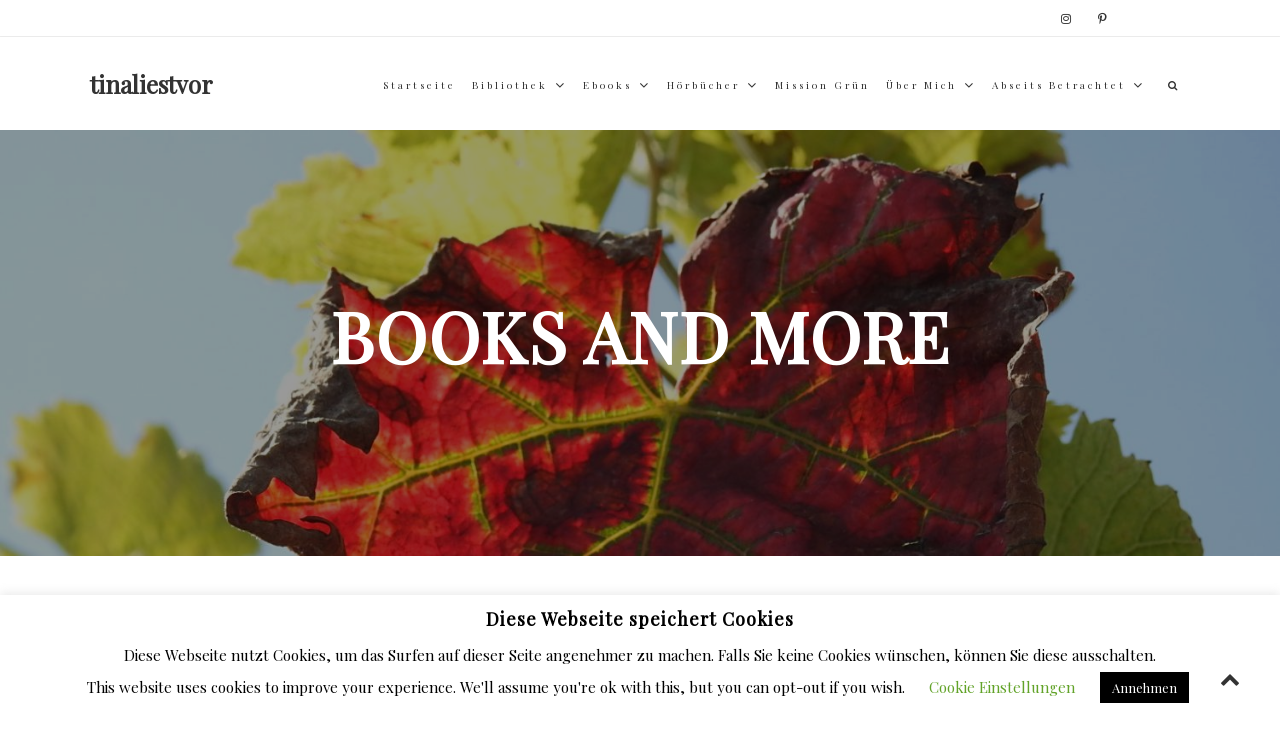

--- FILE ---
content_type: text/html; charset=UTF-8
request_url: http://tinaliestvor.de/ann-granger-der-fluch-der-boesen-tat/
body_size: 102270
content:
<!DOCTYPE html>
<html lang="de">
<head>
<meta charset="UTF-8">
<meta name="viewport" content="width=device-width, initial-scale=1">
<link rel="profile" href="http://gmpg.org/xfn/11">

<meta name='robots' content='index, follow, max-image-preview:large, max-snippet:-1, max-video-preview:-1' />

	<!-- This site is optimized with the Yoast SEO plugin v26.6 - https://yoast.com/wordpress/plugins/seo/ -->
	<title>Ann Granger - Der Fluch der bösen Tat - tinaliestvor</title>
	<link rel="canonical" href="http://tinaliestvor.de/ann-granger-der-fluch-der-boesen-tat/" />
	<meta property="og:locale" content="de_DE" />
	<meta property="og:type" content="article" />
	<meta property="og:title" content="Ann Granger - Der Fluch der bösen Tat - tinaliestvor" />
	<meta property="og:description" content="Mitchell &amp; Markbys vierzehtner Fall! Markby besinnt sich in diesem Fall auf alte Zeiten und ein ungelöster Fall vor langer, sehr langer Zeit macht ihm immer noch zu schaffen. Als dann ein Wanderer in einem kleinen Waldstück auf alte menschliche Knochen stößt, kann er nicht anders und rollt den Fall [&hellip;]" />
	<meta property="og:url" content="http://tinaliestvor.de/ann-granger-der-fluch-der-boesen-tat/" />
	<meta property="og:site_name" content="tinaliestvor" />
	<meta property="article:published_time" content="2017-01-06T20:39:27+00:00" />
	<meta property="article:modified_time" content="2017-01-06T20:48:34+00:00" />
	<meta property="og:image" content="http://tinaliestvor.de/wp-content/uploads/2017/01/DSCN0617-225x300.jpg" />
	<meta name="author" content="Tina" />
	<meta name="twitter:card" content="summary_large_image" />
	<meta name="twitter:label1" content="Verfasst von" />
	<meta name="twitter:data1" content="Tina" />
	<meta name="twitter:label2" content="Geschätzte Lesezeit" />
	<meta name="twitter:data2" content="1 Minute" />
	<script type="application/ld+json" class="yoast-schema-graph">{"@context":"https://schema.org","@graph":[{"@type":"Article","@id":"http://tinaliestvor.de/ann-granger-der-fluch-der-boesen-tat/#article","isPartOf":{"@id":"http://tinaliestvor.de/ann-granger-der-fluch-der-boesen-tat/"},"author":{"name":"Tina","@id":"http://tinaliestvor.de/#/schema/person/1564e4d62741284ac2378238a2cc3af0"},"headline":"Ann Granger &#8211; Der Fluch der bösen Tat","datePublished":"2017-01-06T20:39:27+00:00","dateModified":"2017-01-06T20:48:34+00:00","mainEntityOfPage":{"@id":"http://tinaliestvor.de/ann-granger-der-fluch-der-boesen-tat/"},"wordCount":140,"commentCount":0,"publisher":{"@id":"http://tinaliestvor.de/#/schema/person/1564e4d62741284ac2378238a2cc3af0"},"image":{"@id":"http://tinaliestvor.de/ann-granger-der-fluch-der-boesen-tat/#primaryimage"},"thumbnailUrl":"http://tinaliestvor.de/wp-content/uploads/2017/01/DSCN0617-225x300.jpg","keywords":["Alan","Alter Fall","England","Knochen","Leiche","Meredith","Serienkiller"],"articleSection":["Krimi"],"inLanguage":"de","potentialAction":[{"@type":"CommentAction","name":"Comment","target":["http://tinaliestvor.de/ann-granger-der-fluch-der-boesen-tat/#respond"]}]},{"@type":"WebPage","@id":"http://tinaliestvor.de/ann-granger-der-fluch-der-boesen-tat/","url":"http://tinaliestvor.de/ann-granger-der-fluch-der-boesen-tat/","name":"Ann Granger - Der Fluch der bösen Tat - tinaliestvor","isPartOf":{"@id":"http://tinaliestvor.de/#website"},"primaryImageOfPage":{"@id":"http://tinaliestvor.de/ann-granger-der-fluch-der-boesen-tat/#primaryimage"},"image":{"@id":"http://tinaliestvor.de/ann-granger-der-fluch-der-boesen-tat/#primaryimage"},"thumbnailUrl":"http://tinaliestvor.de/wp-content/uploads/2017/01/DSCN0617-225x300.jpg","datePublished":"2017-01-06T20:39:27+00:00","dateModified":"2017-01-06T20:48:34+00:00","breadcrumb":{"@id":"http://tinaliestvor.de/ann-granger-der-fluch-der-boesen-tat/#breadcrumb"},"inLanguage":"de","potentialAction":[{"@type":"ReadAction","target":["http://tinaliestvor.de/ann-granger-der-fluch-der-boesen-tat/"]}]},{"@type":"ImageObject","inLanguage":"de","@id":"http://tinaliestvor.de/ann-granger-der-fluch-der-boesen-tat/#primaryimage","url":"http://tinaliestvor.de/wp-content/uploads/2017/01/DSCN0617.jpg","contentUrl":"http://tinaliestvor.de/wp-content/uploads/2017/01/DSCN0617.jpg","width":1200,"height":1600},{"@type":"BreadcrumbList","@id":"http://tinaliestvor.de/ann-granger-der-fluch-der-boesen-tat/#breadcrumb","itemListElement":[{"@type":"ListItem","position":1,"name":"Startseite","item":"http://tinaliestvor.de/"},{"@type":"ListItem","position":2,"name":"Ann Granger &#8211; Der Fluch der bösen Tat"}]},{"@type":"WebSite","@id":"http://tinaliestvor.de/#website","url":"http://tinaliestvor.de/","name":"tinaliestvor","description":"books and more","publisher":{"@id":"http://tinaliestvor.de/#/schema/person/1564e4d62741284ac2378238a2cc3af0"},"potentialAction":[{"@type":"SearchAction","target":{"@type":"EntryPoint","urlTemplate":"http://tinaliestvor.de/?s={search_term_string}"},"query-input":{"@type":"PropertyValueSpecification","valueRequired":true,"valueName":"search_term_string"}}],"inLanguage":"de"},{"@type":["Person","Organization"],"@id":"http://tinaliestvor.de/#/schema/person/1564e4d62741284ac2378238a2cc3af0","name":"Tina","image":{"@type":"ImageObject","inLanguage":"de","@id":"http://tinaliestvor.de/#/schema/person/image/","url":"http://tinaliestvor.de/wp-content/uploads/2020/10/tinaliestvor_3.png","contentUrl":"http://tinaliestvor.de/wp-content/uploads/2020/10/tinaliestvor_3.png","width":580,"height":333,"caption":"Tina"},"logo":{"@id":"http://tinaliestvor.de/#/schema/person/image/"},"description":"Tina"}]}</script>
	<!-- / Yoast SEO plugin. -->


<link rel='dns-prefetch' href='//cdn.jsdelivr.net' />
<link rel="alternate" type="application/rss+xml" title="tinaliestvor &raquo; Feed" href="http://tinaliestvor.de/feed/" />
<link rel="alternate" type="application/rss+xml" title="tinaliestvor &raquo; Kommentar-Feed" href="http://tinaliestvor.de/comments/feed/" />
<link rel="alternate" type="application/rss+xml" title="tinaliestvor &raquo; Ann Granger &#8211; Der Fluch der bösen Tat-Kommentar-Feed" href="http://tinaliestvor.de/ann-granger-der-fluch-der-boesen-tat/feed/" />
<link rel="alternate" title="oEmbed (JSON)" type="application/json+oembed" href="http://tinaliestvor.de/wp-json/oembed/1.0/embed?url=http%3A%2F%2Ftinaliestvor.de%2Fann-granger-der-fluch-der-boesen-tat%2F" />
<link rel="alternate" title="oEmbed (XML)" type="text/xml+oembed" href="http://tinaliestvor.de/wp-json/oembed/1.0/embed?url=http%3A%2F%2Ftinaliestvor.de%2Fann-granger-der-fluch-der-boesen-tat%2F&#038;format=xml" />
<style id='wp-img-auto-sizes-contain-inline-css' type='text/css'>
img:is([sizes=auto i],[sizes^="auto," i]){contain-intrinsic-size:3000px 1500px}
/*# sourceURL=wp-img-auto-sizes-contain-inline-css */
</style>
<style id='wp-emoji-styles-inline-css' type='text/css'>

	img.wp-smiley, img.emoji {
		display: inline !important;
		border: none !important;
		box-shadow: none !important;
		height: 1em !important;
		width: 1em !important;
		margin: 0 0.07em !important;
		vertical-align: -0.1em !important;
		background: none !important;
		padding: 0 !important;
	}
/*# sourceURL=wp-emoji-styles-inline-css */
</style>
<style id='wp-block-library-inline-css' type='text/css'>
:root{--wp-block-synced-color:#7a00df;--wp-block-synced-color--rgb:122,0,223;--wp-bound-block-color:var(--wp-block-synced-color);--wp-editor-canvas-background:#ddd;--wp-admin-theme-color:#007cba;--wp-admin-theme-color--rgb:0,124,186;--wp-admin-theme-color-darker-10:#006ba1;--wp-admin-theme-color-darker-10--rgb:0,107,160.5;--wp-admin-theme-color-darker-20:#005a87;--wp-admin-theme-color-darker-20--rgb:0,90,135;--wp-admin-border-width-focus:2px}@media (min-resolution:192dpi){:root{--wp-admin-border-width-focus:1.5px}}.wp-element-button{cursor:pointer}:root .has-very-light-gray-background-color{background-color:#eee}:root .has-very-dark-gray-background-color{background-color:#313131}:root .has-very-light-gray-color{color:#eee}:root .has-very-dark-gray-color{color:#313131}:root .has-vivid-green-cyan-to-vivid-cyan-blue-gradient-background{background:linear-gradient(135deg,#00d084,#0693e3)}:root .has-purple-crush-gradient-background{background:linear-gradient(135deg,#34e2e4,#4721fb 50%,#ab1dfe)}:root .has-hazy-dawn-gradient-background{background:linear-gradient(135deg,#faaca8,#dad0ec)}:root .has-subdued-olive-gradient-background{background:linear-gradient(135deg,#fafae1,#67a671)}:root .has-atomic-cream-gradient-background{background:linear-gradient(135deg,#fdd79a,#004a59)}:root .has-nightshade-gradient-background{background:linear-gradient(135deg,#330968,#31cdcf)}:root .has-midnight-gradient-background{background:linear-gradient(135deg,#020381,#2874fc)}:root{--wp--preset--font-size--normal:16px;--wp--preset--font-size--huge:42px}.has-regular-font-size{font-size:1em}.has-larger-font-size{font-size:2.625em}.has-normal-font-size{font-size:var(--wp--preset--font-size--normal)}.has-huge-font-size{font-size:var(--wp--preset--font-size--huge)}.has-text-align-center{text-align:center}.has-text-align-left{text-align:left}.has-text-align-right{text-align:right}.has-fit-text{white-space:nowrap!important}#end-resizable-editor-section{display:none}.aligncenter{clear:both}.items-justified-left{justify-content:flex-start}.items-justified-center{justify-content:center}.items-justified-right{justify-content:flex-end}.items-justified-space-between{justify-content:space-between}.screen-reader-text{border:0;clip-path:inset(50%);height:1px;margin:-1px;overflow:hidden;padding:0;position:absolute;width:1px;word-wrap:normal!important}.screen-reader-text:focus{background-color:#ddd;clip-path:none;color:#444;display:block;font-size:1em;height:auto;left:5px;line-height:normal;padding:15px 23px 14px;text-decoration:none;top:5px;width:auto;z-index:100000}html :where(.has-border-color){border-style:solid}html :where([style*=border-top-color]){border-top-style:solid}html :where([style*=border-right-color]){border-right-style:solid}html :where([style*=border-bottom-color]){border-bottom-style:solid}html :where([style*=border-left-color]){border-left-style:solid}html :where([style*=border-width]){border-style:solid}html :where([style*=border-top-width]){border-top-style:solid}html :where([style*=border-right-width]){border-right-style:solid}html :where([style*=border-bottom-width]){border-bottom-style:solid}html :where([style*=border-left-width]){border-left-style:solid}html :where(img[class*=wp-image-]){height:auto;max-width:100%}:where(figure){margin:0 0 1em}html :where(.is-position-sticky){--wp-admin--admin-bar--position-offset:var(--wp-admin--admin-bar--height,0px)}@media screen and (max-width:600px){html :where(.is-position-sticky){--wp-admin--admin-bar--position-offset:0px}}

/*# sourceURL=wp-block-library-inline-css */
</style><style id='global-styles-inline-css' type='text/css'>
:root{--wp--preset--aspect-ratio--square: 1;--wp--preset--aspect-ratio--4-3: 4/3;--wp--preset--aspect-ratio--3-4: 3/4;--wp--preset--aspect-ratio--3-2: 3/2;--wp--preset--aspect-ratio--2-3: 2/3;--wp--preset--aspect-ratio--16-9: 16/9;--wp--preset--aspect-ratio--9-16: 9/16;--wp--preset--color--black: #000000;--wp--preset--color--cyan-bluish-gray: #abb8c3;--wp--preset--color--white: #ffffff;--wp--preset--color--pale-pink: #f78da7;--wp--preset--color--vivid-red: #cf2e2e;--wp--preset--color--luminous-vivid-orange: #ff6900;--wp--preset--color--luminous-vivid-amber: #fcb900;--wp--preset--color--light-green-cyan: #7bdcb5;--wp--preset--color--vivid-green-cyan: #00d084;--wp--preset--color--pale-cyan-blue: #8ed1fc;--wp--preset--color--vivid-cyan-blue: #0693e3;--wp--preset--color--vivid-purple: #9b51e0;--wp--preset--gradient--vivid-cyan-blue-to-vivid-purple: linear-gradient(135deg,rgb(6,147,227) 0%,rgb(155,81,224) 100%);--wp--preset--gradient--light-green-cyan-to-vivid-green-cyan: linear-gradient(135deg,rgb(122,220,180) 0%,rgb(0,208,130) 100%);--wp--preset--gradient--luminous-vivid-amber-to-luminous-vivid-orange: linear-gradient(135deg,rgb(252,185,0) 0%,rgb(255,105,0) 100%);--wp--preset--gradient--luminous-vivid-orange-to-vivid-red: linear-gradient(135deg,rgb(255,105,0) 0%,rgb(207,46,46) 100%);--wp--preset--gradient--very-light-gray-to-cyan-bluish-gray: linear-gradient(135deg,rgb(238,238,238) 0%,rgb(169,184,195) 100%);--wp--preset--gradient--cool-to-warm-spectrum: linear-gradient(135deg,rgb(74,234,220) 0%,rgb(151,120,209) 20%,rgb(207,42,186) 40%,rgb(238,44,130) 60%,rgb(251,105,98) 80%,rgb(254,248,76) 100%);--wp--preset--gradient--blush-light-purple: linear-gradient(135deg,rgb(255,206,236) 0%,rgb(152,150,240) 100%);--wp--preset--gradient--blush-bordeaux: linear-gradient(135deg,rgb(254,205,165) 0%,rgb(254,45,45) 50%,rgb(107,0,62) 100%);--wp--preset--gradient--luminous-dusk: linear-gradient(135deg,rgb(255,203,112) 0%,rgb(199,81,192) 50%,rgb(65,88,208) 100%);--wp--preset--gradient--pale-ocean: linear-gradient(135deg,rgb(255,245,203) 0%,rgb(182,227,212) 50%,rgb(51,167,181) 100%);--wp--preset--gradient--electric-grass: linear-gradient(135deg,rgb(202,248,128) 0%,rgb(113,206,126) 100%);--wp--preset--gradient--midnight: linear-gradient(135deg,rgb(2,3,129) 0%,rgb(40,116,252) 100%);--wp--preset--font-size--small: 13px;--wp--preset--font-size--medium: 20px;--wp--preset--font-size--large: 36px;--wp--preset--font-size--x-large: 42px;--wp--preset--spacing--20: 0.44rem;--wp--preset--spacing--30: 0.67rem;--wp--preset--spacing--40: 1rem;--wp--preset--spacing--50: 1.5rem;--wp--preset--spacing--60: 2.25rem;--wp--preset--spacing--70: 3.38rem;--wp--preset--spacing--80: 5.06rem;--wp--preset--shadow--natural: 6px 6px 9px rgba(0, 0, 0, 0.2);--wp--preset--shadow--deep: 12px 12px 50px rgba(0, 0, 0, 0.4);--wp--preset--shadow--sharp: 6px 6px 0px rgba(0, 0, 0, 0.2);--wp--preset--shadow--outlined: 6px 6px 0px -3px rgb(255, 255, 255), 6px 6px rgb(0, 0, 0);--wp--preset--shadow--crisp: 6px 6px 0px rgb(0, 0, 0);}:where(.is-layout-flex){gap: 0.5em;}:where(.is-layout-grid){gap: 0.5em;}body .is-layout-flex{display: flex;}.is-layout-flex{flex-wrap: wrap;align-items: center;}.is-layout-flex > :is(*, div){margin: 0;}body .is-layout-grid{display: grid;}.is-layout-grid > :is(*, div){margin: 0;}:where(.wp-block-columns.is-layout-flex){gap: 2em;}:where(.wp-block-columns.is-layout-grid){gap: 2em;}:where(.wp-block-post-template.is-layout-flex){gap: 1.25em;}:where(.wp-block-post-template.is-layout-grid){gap: 1.25em;}.has-black-color{color: var(--wp--preset--color--black) !important;}.has-cyan-bluish-gray-color{color: var(--wp--preset--color--cyan-bluish-gray) !important;}.has-white-color{color: var(--wp--preset--color--white) !important;}.has-pale-pink-color{color: var(--wp--preset--color--pale-pink) !important;}.has-vivid-red-color{color: var(--wp--preset--color--vivid-red) !important;}.has-luminous-vivid-orange-color{color: var(--wp--preset--color--luminous-vivid-orange) !important;}.has-luminous-vivid-amber-color{color: var(--wp--preset--color--luminous-vivid-amber) !important;}.has-light-green-cyan-color{color: var(--wp--preset--color--light-green-cyan) !important;}.has-vivid-green-cyan-color{color: var(--wp--preset--color--vivid-green-cyan) !important;}.has-pale-cyan-blue-color{color: var(--wp--preset--color--pale-cyan-blue) !important;}.has-vivid-cyan-blue-color{color: var(--wp--preset--color--vivid-cyan-blue) !important;}.has-vivid-purple-color{color: var(--wp--preset--color--vivid-purple) !important;}.has-black-background-color{background-color: var(--wp--preset--color--black) !important;}.has-cyan-bluish-gray-background-color{background-color: var(--wp--preset--color--cyan-bluish-gray) !important;}.has-white-background-color{background-color: var(--wp--preset--color--white) !important;}.has-pale-pink-background-color{background-color: var(--wp--preset--color--pale-pink) !important;}.has-vivid-red-background-color{background-color: var(--wp--preset--color--vivid-red) !important;}.has-luminous-vivid-orange-background-color{background-color: var(--wp--preset--color--luminous-vivid-orange) !important;}.has-luminous-vivid-amber-background-color{background-color: var(--wp--preset--color--luminous-vivid-amber) !important;}.has-light-green-cyan-background-color{background-color: var(--wp--preset--color--light-green-cyan) !important;}.has-vivid-green-cyan-background-color{background-color: var(--wp--preset--color--vivid-green-cyan) !important;}.has-pale-cyan-blue-background-color{background-color: var(--wp--preset--color--pale-cyan-blue) !important;}.has-vivid-cyan-blue-background-color{background-color: var(--wp--preset--color--vivid-cyan-blue) !important;}.has-vivid-purple-background-color{background-color: var(--wp--preset--color--vivid-purple) !important;}.has-black-border-color{border-color: var(--wp--preset--color--black) !important;}.has-cyan-bluish-gray-border-color{border-color: var(--wp--preset--color--cyan-bluish-gray) !important;}.has-white-border-color{border-color: var(--wp--preset--color--white) !important;}.has-pale-pink-border-color{border-color: var(--wp--preset--color--pale-pink) !important;}.has-vivid-red-border-color{border-color: var(--wp--preset--color--vivid-red) !important;}.has-luminous-vivid-orange-border-color{border-color: var(--wp--preset--color--luminous-vivid-orange) !important;}.has-luminous-vivid-amber-border-color{border-color: var(--wp--preset--color--luminous-vivid-amber) !important;}.has-light-green-cyan-border-color{border-color: var(--wp--preset--color--light-green-cyan) !important;}.has-vivid-green-cyan-border-color{border-color: var(--wp--preset--color--vivid-green-cyan) !important;}.has-pale-cyan-blue-border-color{border-color: var(--wp--preset--color--pale-cyan-blue) !important;}.has-vivid-cyan-blue-border-color{border-color: var(--wp--preset--color--vivid-cyan-blue) !important;}.has-vivid-purple-border-color{border-color: var(--wp--preset--color--vivid-purple) !important;}.has-vivid-cyan-blue-to-vivid-purple-gradient-background{background: var(--wp--preset--gradient--vivid-cyan-blue-to-vivid-purple) !important;}.has-light-green-cyan-to-vivid-green-cyan-gradient-background{background: var(--wp--preset--gradient--light-green-cyan-to-vivid-green-cyan) !important;}.has-luminous-vivid-amber-to-luminous-vivid-orange-gradient-background{background: var(--wp--preset--gradient--luminous-vivid-amber-to-luminous-vivid-orange) !important;}.has-luminous-vivid-orange-to-vivid-red-gradient-background{background: var(--wp--preset--gradient--luminous-vivid-orange-to-vivid-red) !important;}.has-very-light-gray-to-cyan-bluish-gray-gradient-background{background: var(--wp--preset--gradient--very-light-gray-to-cyan-bluish-gray) !important;}.has-cool-to-warm-spectrum-gradient-background{background: var(--wp--preset--gradient--cool-to-warm-spectrum) !important;}.has-blush-light-purple-gradient-background{background: var(--wp--preset--gradient--blush-light-purple) !important;}.has-blush-bordeaux-gradient-background{background: var(--wp--preset--gradient--blush-bordeaux) !important;}.has-luminous-dusk-gradient-background{background: var(--wp--preset--gradient--luminous-dusk) !important;}.has-pale-ocean-gradient-background{background: var(--wp--preset--gradient--pale-ocean) !important;}.has-electric-grass-gradient-background{background: var(--wp--preset--gradient--electric-grass) !important;}.has-midnight-gradient-background{background: var(--wp--preset--gradient--midnight) !important;}.has-small-font-size{font-size: var(--wp--preset--font-size--small) !important;}.has-medium-font-size{font-size: var(--wp--preset--font-size--medium) !important;}.has-large-font-size{font-size: var(--wp--preset--font-size--large) !important;}.has-x-large-font-size{font-size: var(--wp--preset--font-size--x-large) !important;}
/*# sourceURL=global-styles-inline-css */
</style>

<style id='classic-theme-styles-inline-css' type='text/css'>
/*! This file is auto-generated */
.wp-block-button__link{color:#fff;background-color:#32373c;border-radius:9999px;box-shadow:none;text-decoration:none;padding:calc(.667em + 2px) calc(1.333em + 2px);font-size:1.125em}.wp-block-file__button{background:#32373c;color:#fff;text-decoration:none}
/*# sourceURL=/wp-includes/css/classic-themes.min.css */
</style>
<link rel='stylesheet' id='wp-components-css' href='http://tinaliestvor.de/wp-includes/css/dist/components/style.min.css?ver=6.9' type='text/css' media='all' />
<link rel='stylesheet' id='wp-preferences-css' href='http://tinaliestvor.de/wp-includes/css/dist/preferences/style.min.css?ver=6.9' type='text/css' media='all' />
<link rel='stylesheet' id='wp-block-editor-css' href='http://tinaliestvor.de/wp-includes/css/dist/block-editor/style.min.css?ver=6.9' type='text/css' media='all' />
<link rel='stylesheet' id='popup-maker-block-library-style-css' href='http://tinaliestvor.de/wp-content/plugins/popup-maker/dist/packages/block-library-style.css?ver=dbea705cfafe089d65f1' type='text/css' media='all' />
<link rel='stylesheet' id='cookie-law-info-css' href='http://tinaliestvor.de/wp-content/plugins/cookie-law-info/legacy/public/css/cookie-law-info-public.css?ver=3.3.9.1' type='text/css' media='all' />
<link rel='stylesheet' id='cookie-law-info-gdpr-css' href='http://tinaliestvor.de/wp-content/plugins/cookie-law-info/legacy/public/css/cookie-law-info-gdpr.css?ver=3.3.9.1' type='text/css' media='all' />
<link rel='stylesheet' id='social-widget-css' href='http://tinaliestvor.de/wp-content/plugins/social-media-widget/social_widget.css?ver=6.9' type='text/css' media='all' />
<link rel='stylesheet' id='million_shades_style-css' href='http://tinaliestvor.de/wp-content/themes/million-shades/style.css?ver=6.9' type='text/css' media='all' />
<style id='million_shades_style-inline-css' type='text/css'>
*{ font-family: Playfair Display}
	.main-menu ul li a:active,
	#main-navigation.main-menu li a:active,
	.toggle-menu-container .side-nav-wrap a:hover,
	.left-side-nav-wrap a:hover,

	.menu-toggle,
	.dropdown-toggle,
	.social-navigation a,
	.post-navigation a,
	.pagination a:hover,
	.pagination a:focus,
	.counter-icon span,
	.feature-icon span,
	.box-icon span,
	 #main-navigation.main-menu ul li.current-menu-item > a, 
#main-navigation.main-menu ul li.current_page_item > a,
	.post-author-box .fa,
	.page-links > .page-links-title,
	.comment-author,
	.comment-reply-title small a:hover,
	.comment-reply-title small a:focus{ color: #06d8a0}a.more-link,a.read-more,button,a.ovr-button, .btn-default.nlbtn1, input[type="button"], input[type="reset"], input[type="submit"],
	 #secondary .nl-search-form .btn,.woocommerce ul.products li.product .button,.read-more-btn a,
	 .edit-link .post-edit-link,.vc_inline-link,.blog-post-social .icon,
	 #site-footer h4.widget-title:after { background-color: #06d8a0}input[type="search"] { border: 1px solid rgba(6,216,160, 0.3)}.separator{ border-color: #06d8a0}#site-title a,.site-title a{color:#333333;}
.site-description{color:#333333;}
.nl-media-ovr-title,.nl-media-ovr-sub-title,.nl-slide-ovr-title,.nl-slide-ovr-sub-title{color:#ffffff;}
#main-navigation.main-menu ul li a,.menu-btn,#main-navigation .search-icon,.cart-value,.total-label,.cart-total-val,.wishlist-icon,.header-cart-icon .fa{color:#333;}
#main-navigation.main-menu li.current-menu-item a,#main-navigation.main-menu li.current-menu-parent a,#main-navigation.main-menu ul li.current_page_item a{color:#06d8a0;}
#main-navigation.main-menu .sub-menu li a{color:#555;}
#main-navigation.main-menu ul li ul li.current_page_item a{color:#06d8a0;}
.topbar .contacts-body .one,.two,.three,.four,.five{color:#333;}
#contact1, #contact2, #contact3, #contact4, #contact5{color:#333;}
.topbar-social i.fa{color:#333;}
.site-info a, .site-info{color:#ffffff;}
#site-footer h4.widget-title,#site-footer .news-widget-media-right span.entry-date, 
			#site-footer .widget.widget_recent_entries span.post-date,
			#site-footer .widget span,#site-footer .widget-cta-txt,
			#site-footer .widget-contacts-body a,#site-footer .widget-contacts-body i.fa,
			#site-footer .widget-contacts-body span,#site-footer .widget.widget_calendar td,
			#site-footer .widget.widget_calendar th, #site-footer .nl-widget-title,#site-footer .nl-widget-position{color:#fff;}
#site-footer .news-widget-media-right a.title, 
			#site-footer .widget.widget_recent_entries a, #site-footer 
			.widget.widget_recent_comments a, #site-footer .widget.widget_categories 
			a,#site-footer .widget.widget_meta a, #site-footer .widget.widget_archive a,
			#site-footer .widget.widget_pages a,#site-footer .widget-selected-link span a,
			#site-footer .hvr-icon .icon a i.fa,#site-footer .widget-socials .icon i.fa{color:#fff;}
.post-navigation .nav-previous a, .post-navigation .nav-next a{color:#333;}
button1{color:#ffffff;}
.sticky{color:#000;}
#scroll-up i.fa{color:#333333;}
.comment-form,.comment-reply-title,.comments-title,.page-content-header,
			h1,h2,h2 a,h3,h3 a,h4,h5,h6,h3.widget-title span,.widget-title,.page-content-header{color:#000000;}
.ms-related-post-body a,.post-categories a,.comment-body a,.comment-form a,.entry-content a,.single-content a,.page-content a,.single-related-meta span,.single-related-meta a,.sidebar .social-icon-widget i.fa,.sidebar .author-box i.fa,.sidebar .nl-widget-position,.sidebar span,.sidebar span a,.single-footer a,.single-meta a,.tagcloud a,.tags-links a, .entry-footer span,article.hentry .entry-footer span a:not(.post-edit-link),.entry-meta span,.entry-meta span a,.entry-meta .entry-format a,
			.entry-format:before,.sidebar .widget ul li a,.home_blog_border_style, .ms-search{color:#54595F;}
.ms-related-post-body a:hover,.single-related-meta span:hover,.single-related-meta a:hover,.sidebar .social-icon-widget i.fa:hover,.sidebar .author-box i.fa:hover,.sidebar .nl-widget-position:hover,.sidebar span:hover,.sidebar span a:hover,.single-footer a:hover,.single-meta a:hover,.tagcloud a:hover,.tags-links a:hover, .entry-footer span:hover,article.hentry .entry-footer span a:not(.post-edit-link),.entry-meta span:hover,.entry-meta span a:hover,.entry-meta .entry-format a:hover,
			.entry-format:before,.sidebar .widget ul li a:hover,.home_blog_border_style:hover, .ms-search:hover{color:#1e73be;}
.woocommerce table.shop_table .product-name a,.comment-author.vcard,pre,.comment-form label,.comment-body,.comment-content p,.ms-page, span.says,article.hentry,.post-single-entry, .post-archive,.entry-content{color:#7A7A7A;}
.entry-content a,.single-content a,.page-content a{color:#1e73be;}
.entry-content a:hover,.single-content a:hover,.page-content a:hover{color:#1e73be;}
#main-navigation.main-menu ul,#main-navigation.main-menu ul li a{background-color:#ffffff;}
#main-navigation.main-menu .sub-menu li a,#main-navigation.main-menu ul li ul li{background-color:#ffffff;}
.topbar{background-color:#ffffff;}
#site-header,.display-menu-toggle{background-color:#ffffff;}
.right-side-menu.visible,.sticky,.comments-area,.sidebar .widget,.related-single,.post-author-box,.home_blog_border_style, .post-single-entry, .post-archive, .ms-page, .ms-search{background-color:#ffffff;}
.media-imag-overlay-cta.colorbg, .overlay_media_border_style.full, 
.slide_border_style.full, .media_slide_cta.colorbg{background-color:#000;}
#site-footer,.site-footer{background-color:#000000;}
.site-info{background-color:#1a1a1a;}
#scroll-up{background-color:#ffffff;}
.social-icon-topbar .icon{background-color:#ffffff;}
.post-navigation .nav-previous a, .post-navigation .nav-next a{background-color:#eeeeee;}
.sticky{background-color:#eeeeee;}
#main-navigation.main-menu ul li a:hover{color:#333;}
#main-navigation.main-menu ul li ul li a:hover{color:#333;}
.social-icon-topbar .icon:hover i.fa{color:#333;}
.post-navigation .nav-previous a:hover, .post-navigation 
			.nav-next a:hover{color:#1a1a1a;}
.button1{color:#fff;}
#main-navigation.main-menu ul li a:hover{background-color:#fff;}
#main-navigation.main-menu .sub-menu li a:hover{background-color:#fff;}
.post-navigation .nav-previous a:hover, .post-navigation 
			.nav-next a:hover{background-color:#ddd;}
.button1:hover,.nav-previous a:hover,.nav-next a:hover{background-color:#06d8e0;}
h6.nl-media-ovr-sub-title,.site-title,.site-title a,.site-description,.topbar .contacts-body .one, 
	.topbar .contacts-body .two, .topbar .contacts-body .three, 
	.topbar .contacts-body .four,.topbar .contacts-body .five,
	#main-navigation.main-menu ul li a{font-family: "Playfair Display",sans-serif;}h1.nl-media-ovr-title, h1.video-media-ovr-title{ font-family: }.pagination .nav-links{ text-align: center;}
#secondary h3.widget-title{ text-align: center;}
#site-footer h4.widget-title{ text-align: left;}
.woo-header,h1.page-title{ text-align: left;}
h1.single-title,.single-meta,.single-footer,.single-header{ text-align: center;}
h2.entry-title,.entry-meta,.entry-header,.post-thumbnail,.blog-buttons{ text-align: center;}
button1{ border-color:#333;}
button1{ border-width:0px;}
button1{ border-style:none;}
button1{ border-radius:0px;}
.social-icon-topbar .icon{ border-radius:0px;}
.site-footer .widget ul li,.site-footer .news-widget-body-,
			.site-footer .widget-contacts-body span,.site-footer .widget-selected-link span,
		.site-footer .social-icon-widget,.site-footer .cta-overlay{ border-top-color:#aaa;}
.site-footer .widget ul li,.site-footer .news-widget-body-,
			.site-footer .widget-contacts-body span,.site-footer .widget-selected-link span,
			.site-footer .social-icon-widget,.site-footer .cta-overlay{ border-top-width:1px;}
.site-footer .widget ul li,.site-footer .news-widget-body-,
			.site-footer .widget-contacts-body span,.site-footer .widget-selected-link span,
			.site-footer .social-icon-widget,.site-footer .cta-overlay{ border-top-style:solid;}
.topbar{ border-bottom-color:#EEEEEE;}
.topbar{ border-bottom-width:1px;}
.topbar{ border-bottom-style:solid;}
#main-navigation.main-menu ul li a,.menu-btn,#main-navigation .search-icon{ font-size: 10px;}
.site-title{display:block}.site-logo{display:none}#main-navigation.main-menu,.menu-btn{float:right;}.branding{float:left;}#main-navigation.main-menu,.menu-btn{text-align:right;}.site-logo{float:left;}.site-title,.site-logo{clear:both;}.search-container{float: right;}.inner-header{display: -webkit-box;}.inner-header{display: -ms-flexbox;}.inner-header{display: flex;}.inner-header{-ms-flex-wrap: wrap;}.inner-header{flex-wrap: wrap;}.inner-header{-webkit-box-align: center;}.inner-header{-ms-flex-align: center;}.inner-header{align-items: center;}#main-navigation .ms-cart-icon{display:none!important;}#site-description,.site-description{ display: none;}
.post-author-box{ display: none;}
.scroll-up-circle i.fa  { font-size: 20px}.scroll-up-circle { width: 40px}.scroll-up-circle{ height: 40px}.scroll-up-circle{ line-height: 40px}.logo { display: none}.site-title { display: block}.topbar .topbar-text{float: left}.topbar .topbar-social{float: right}#ha5,#ha6,#ha7,#ha8{display: none}#site-header.fixed { background-color: #ffffff}#site-header.fixed { z-index: 999999}#main-header { position: static}@media screen and (min-width:1024px){
	.inner-content,.inner-topbar,.inner-header {width:86%;}
	
	#primary {width:69%;}
	
	#secondary {width:26%;}
	.inner-content,#primary,#secondary,.inner-topbar {margin: 0 auto;}

}@media screen and (min-width:768px)and (max-width:1024px){
	.inner-content,.inner-topbar,.inner-header {width:86%;}
	
	#primary {width:69%;}
	#secondary {width:26%;}
	.inner-content,#primary,#secondary,.inner-topbar {margin: 0 auto;}
	

}@media screen and (min-width:768px)and (max-width:959px){
	.inner-content,.inner-topbar,.inner-header {width:90%;}
	
	
	#primary {width:69%;}
	#secondary {width:26%;}
	.inner-content,#primary,#secondary,.inner-topbar {margin: 0 auto;}

}@media screen and (min-width:501px)and (max-width:767px){
	.inner-content,.inner-topbar,.inner-header {width:90%;}
	.inner-content {margin: 0 auto;}
	#primary,#secondary,.layout-rightbar #primary,.layout-leftbar #primary,.layout-rightbar #secondary,.layout-leftbar #secondary {float: none;}
	#primary {width:100%;}
	#secondary {width:100%;}
	.inner-content,#primary,#secondary,.inner-topbar {margin: 0 auto;}

}@media screen and (max-width:500px){
	.inner-content,.inner-topbar,.inner-header {width:90%;}
	#primary,#secondary,.layout-rightbar #primary,.layout-leftbar #primary  {float: none;}
	#primary {width:100%;}
	#secondary {width:100%;}
	.inner-content,#primary,#secondary,.inner-topbar {margin: 0 auto;}

}a.read-more, a.more-link,button, input[type="button"], input[type="reset"], input[type="submit"]{ color: #fff}a.read-more, a.more-link,button, input[type="button"], input[type="reset"], input[type="submit"]{ background-color: #06d8a0}a.read-more:hover,a.more-link:hover,button:hover, input[type="button"]:hover, input[type="reset"]:hover, input[type="submit"]:hover{ color: #fff}a.read-more:hover,a.more-link:hover,button:hover, input[type="button"]:hover, input[type="reset"]:hover, input[type="submit"]:hover{ background-color: #06d8e0} button:not(.search-submit):not(.customize-partial-edit-shortcut-button):not(.slick-prev):not(.slick-next), input[type="button"], input[type="reset"], input[type="submit"]
		{ border-color: #eeeeee} button:not(.search-submit):not(.customize-partial-edit-shortcut-button):not(.slick-prev):not(.slick-next), input[type="button"], input[type="reset"], input[type="submit"]
				 { border-width: 0px} button:not(.search-submit):not(.customize-partial-edit-shortcut-button):not(.slick-prev):not(.slick-next), input[type="button"], input[type="reset"], input[type="submit"]
				 { border-style: none} button:not(.search-submit):not(.customize-partial-edit-shortcut-button):not(.slick-prev):not(.slick-next), input[type="button"], input[type="reset"], input[type="submit"]
				 { border-radius: 0px} button:not(.search-submit):not(.customize-partial-edit-shortcut-button):not(.slick-prev):not(.slick-next), input[type="button"], input[type="reset"], input[type="submit"]
				 { padding-top: 6px} button:not(.search-submit):not(.customize-partial-edit-shortcut-button):not(.slick-prev):not(.slick-next), input[type="button"], input[type="reset"], input[type="submit"]
				 { padding-bottom: 6px} button:not(.search-submit):not(.customize-partial-edit-shortcut-button):not(.slick-prev):not(.slick-next), input[type="button"], input[type="reset"], input[type="submit"]
				 { padding-left: 15px} button:not(.search-submit):not(.customize-partial-edit-shortcut-button):not(.slick-prev):not(.slick-next), input[type="button"], input[type="reset"], input[type="submit"]
				 { padding-right: 15px}.inner-topbar .topbar-social { text-align: right}.inner-topbar .contacts-body { text-align: left}.entry-meta{ border-bottom-color:#ededed;}
.entry-meta{ border-top-color:#ededed;}
.single-meta{ border-bottom-color:#ededed;}
.single-meta{ border-top-color:#ededed;}
.entry-meta{ border-bottom-width:0px;}
.entry-meta{ border-top-width:0px;}
.single-meta{ border-bottom-width:0px;}
.single-meta{ border-top-width:0px;}
.entry-meta{ border-bottom-style:none;}
.entry-meta{ border-top-style:none;}
.single-meta{ border-bottom-style:none;}
.single-meta{ border-top-style:none;}
input[type="text"], input[type="email"], input[type="url"],
	input[type="password"], input[type="number"], input[type="tel"], 
			input[type="range"], input[type="date"], input[type="month"], 
			input[type="week"], input[type="time"], input[type="datetime"], 
			input[type="datetime-local"], input[type="color"], textarea,
			.wpcf7 .cf7_container .wpcf7-text, .wpcf7 .cf7_container .wpcf7-captchar,.wpcf7 .cf7_container textarea
		{ background-color: #fff}h1.nl-media-ovr-title,h1.video-media-ovr-title{font-size:70px;text-transform:uppercase;}input[type="text"], input[type="email"], input[type="url"],
	input[type="password"], input[type="number"], input[type="tel"], 
			input[type="range"], input[type="date"], input[type="month"], 
			input[type="week"], input[type="time"], input[type="datetime"], 
			input[type="datetime-local"], input[type="color"], textarea,
			.wpcf7 .cf7_container .wpcf7-text, .wpcf7 .cf7_container .wpcf7-captchar,.wpcf7 .cf7_container textarea{ margin-top: 0px}input[type="text"], input[type="email"], input[type="url"],
	input[type="password"], input[type="number"], input[type="tel"], 
			input[type="range"], input[type="date"], input[type="month"], 
			input[type="week"], input[type="time"], input[type="datetime"], 
			input[type="datetime-local"], input[type="color"], textarea,
			.wpcf7 .cf7_container .wpcf7-text, .wpcf7 .cf7_container .wpcf7-captchar,.wpcf7 .cf7_container textarea{ margin-bottom: 0px}input[type="text"], input[type="email"], input[type="url"],
	input[type="password"], input[type="number"], input[type="tel"], 
			input[type="range"], input[type="date"], input[type="month"], 
			input[type="week"], input[type="time"], input[type="datetime"], 
			input[type="datetime-local"], input[type="color"], textarea,
			.wpcf7 .cf7_container .wpcf7-text, .wpcf7 .cf7_container .wpcf7-captchar,.wpcf7 .cf7_container textarea{ padding-top: 0px}input[type="text"], input[type="email"], input[type="url"],
	input[type="password"], input[type="number"], input[type="tel"], 
			input[type="range"], input[type="date"], input[type="month"], 
			input[type="week"], input[type="time"], input[type="datetime"], 
			input[type="datetime-local"], input[type="color"], textarea,
			.wpcf7 .cf7_container .wpcf7-text, .wpcf7 .cf7_container .wpcf7-captchar,.wpcf7 .cf7_container textarea{ padding-bottom: 0px}#main-navigation.main-menu ul li a:hover { background-color: rgba(0,15,255, 0)}#main-navigation.main-menu ul,#main-navigation.main-menu ul li a { background-color: rgba(0,15,255, 0)}#main-navigation.main-menu li.current-menu-item a,
		#main-navigation.main-menu li.current-menu-parent a { background-color: rgba(0,15,255, 0)}.social-icon-topbar .icon{ height: 32px;}
.social-icon-topbar .icon{ width: 32px;}
.social-icon-topbar .icon:hover{ border-color: #323844;}
.social-icon-topbar .icon i.fa{ line-height: 32px;}
.social-icon-topbar .icon i.fa{ font-size: 12px;}
.single-content p:first-child:first-letter {
			color:#333;
			float: left;
			font-size: 75px;
			line-height: 60px;
			padding-top: 4px;
			padding-right: 8px;
			padding-left: 3px;}.entry-content p.drop-cap:first-child:first-letter{
			color:#333;
			float: left;
			font-size: 75px;
			line-height: 60px;
			padding-top: 4px;
			padding-right: 8px;
			padding-left: 3px;}.sidebar .widget {box-shadow:0px 5px 25px 0px rgba(0,0,0,0.1);}@media screen and (min-width:960px)and (max-width:1024px){
			
		h1.nl-media-ovr-title{font-size:45px!important;}
		h1.nl-slide-ovr-title{font-size:32px!important;}
	}@media screen and (min-width:768px)and (max-width:959px){
	
		h1.nl-media-ovr-title{font-size:40px!important;}
		h1.nl-slide-ovr-title{font-size:28px!important;}
	
	}@media screen and (min-width:501px)and (max-width:767px){
	
		h1.nl-media-ovr-title{font-size:32px!important;}
		
		h1.nl-slide-ovr-title{font-size:24px!important;}

	}@media screen and (max-width:500px){

		h1.nl-media-ovr-title{font-size:26px!important;}
		.nl-media-ovr-sub-title{display:none!important;}
		.media-imag-overlay-cta{padding:0!important;}
		h1.nl-slide-ovr-title{font-size:22px!important;}
	
	}.entry-header img {width:100%;}.single-content blockquote.wp-block-quote p:before,.page-content blockquote.wp-block-quote p:before,.single-content blockquote p:before,.page-content blockquote p:before,.comment-content blockquote p:before{content: "\f10d";left: 0;top: 0; color: #ccc;}.single-content blockquote.wp-block-quote p:after,.single-content blockquote p:after,.page-content blockquote.wp-block-quote p:after,.page-content blockquote p:after,.comment-content blockquote p:after{display:none;}.sidebar .widget,#secondary .widget-title {border:1px solid #eeeeee}.related-single {border-top:1px solid #eeeeee}.related-single,.ms-related-posts,#blog-post article.hentry, .search article.hentry, .archive article.hentry, .tag article.hentry, .category article.hentry, .blog article.hentry {border-bottom:1px solid #eeeeee}h2.entry-title a, h3.entry-title a,h4.entry-title a, h1.single-title,h3.widget-title span,h4.widget-title{ font-family: oswald,sans-serif;}
/*# sourceURL=million_shades_style-inline-css */
</style>
<link rel='stylesheet' id='million-shades-google-fonts-css' href='http://tinaliestvor.de/wp-content/uploads/fonts/982699812cc14bb3ab82d9d0bce9419a/font.css?v=1668669916' type='text/css' media='all' />
<link rel='stylesheet' id='animate-css' href='http://tinaliestvor.de/wp-content/themes/million-shades/assets/css/animate.min.css?ver=1' type='text/css' media='all' />
<link rel='stylesheet' id='font-awesome-css' href='http://tinaliestvor.de/wp-content/themes/million-shades/assets/library/font-awesome/css/font-awesome.min.css?ver=6.9' type='text/css' media='all' />
<link rel='stylesheet' id='tablepress-default-css' href='http://tinaliestvor.de/wp-content/plugins/tablepress/css/build/default.css?ver=3.2.6' type='text/css' media='all' />
<script type="text/javascript" src="http://tinaliestvor.de/wp-includes/js/jquery/jquery.min.js?ver=3.7.1" id="jquery-core-js"></script>
<script type="text/javascript" src="http://tinaliestvor.de/wp-includes/js/jquery/jquery-migrate.min.js?ver=3.4.1" id="jquery-migrate-js"></script>
<script type="text/javascript" id="cookie-law-info-js-extra">
/* <![CDATA[ */
var Cli_Data = {"nn_cookie_ids":[],"cookielist":[],"non_necessary_cookies":[],"ccpaEnabled":"","ccpaRegionBased":"","ccpaBarEnabled":"","strictlyEnabled":["necessary","obligatoire"],"ccpaType":"gdpr","js_blocking":"","custom_integration":"","triggerDomRefresh":"","secure_cookies":""};
var cli_cookiebar_settings = {"animate_speed_hide":"500","animate_speed_show":"500","background":"#FFF","border":"#b1a6a6c2","border_on":"","button_1_button_colour":"#000","button_1_button_hover":"#000000","button_1_link_colour":"#fff","button_1_as_button":"1","button_1_new_win":"","button_2_button_colour":"#333","button_2_button_hover":"#292929","button_2_link_colour":"#444","button_2_as_button":"","button_2_hidebar":"","button_3_button_colour":"#000","button_3_button_hover":"#000000","button_3_link_colour":"#fff","button_3_as_button":"1","button_3_new_win":"","button_4_button_colour":"#000","button_4_button_hover":"#000000","button_4_link_colour":"#62a329","button_4_as_button":"","button_7_button_colour":"#61a229","button_7_button_hover":"#4e8221","button_7_link_colour":"#fff","button_7_as_button":"1","button_7_new_win":"","font_family":"inherit","header_fix":"","notify_animate_hide":"","notify_animate_show":"","notify_div_id":"#cookie-law-info-bar","notify_position_horizontal":"right","notify_position_vertical":"bottom","scroll_close":"","scroll_close_reload":"","accept_close_reload":"","reject_close_reload":"","showagain_tab":"1","showagain_background":"#fff","showagain_border":"#000","showagain_div_id":"#cookie-law-info-again","showagain_x_position":"100px","text":"#000","show_once_yn":"","show_once":"10000","logging_on":"","as_popup":"","popup_overlay":"1","bar_heading_text":"Diese Webseite speichert Cookies","cookie_bar_as":"banner","popup_showagain_position":"bottom-right","widget_position":"left"};
var log_object = {"ajax_url":"http://tinaliestvor.de/wp-admin/admin-ajax.php"};
//# sourceURL=cookie-law-info-js-extra
/* ]]> */
</script>
<script type="text/javascript" src="http://tinaliestvor.de/wp-content/plugins/cookie-law-info/legacy/public/js/cookie-law-info-public.js?ver=3.3.9.1" id="cookie-law-info-js"></script>
<link rel="https://api.w.org/" href="http://tinaliestvor.de/wp-json/" /><link rel="alternate" title="JSON" type="application/json" href="http://tinaliestvor.de/wp-json/wp/v2/posts/3619" /><link rel="EditURI" type="application/rsd+xml" title="RSD" href="http://tinaliestvor.de/xmlrpc.php?rsd" />
<meta name="generator" content="WordPress 6.9" />
<link rel='shortlink' href='http://tinaliestvor.de/?p=3619' />
        <style type="text/css" id="pf-main-css">
            
				@media screen {
					.printfriendly {
						z-index: 1000; position: relative
					}
					.printfriendly a, .printfriendly a:link, .printfriendly a:visited, .printfriendly a:hover, .printfriendly a:active {
						font-weight: 600;
						cursor: pointer;
						text-decoration: none;
						border: none;
						-webkit-box-shadow: none;
						-moz-box-shadow: none;
						box-shadow: none;
						outline:none;
						font-size: 14px !important;
						color: #62635f !important;
					}
					.printfriendly.pf-alignleft {
						float: left;
					}
					.printfriendly.pf-alignright {
						float: right;
					}
					.printfriendly.pf-aligncenter {
						justify-content: center;
						display: flex; align-items: center;
					}
				}

				.pf-button-img {
					border: none;
					-webkit-box-shadow: none;
					-moz-box-shadow: none;
					box-shadow: none;
					padding: 0;
					margin: 0;
					display: inline;
					vertical-align: middle;
				}

				img.pf-button-img + .pf-button-text {
					margin-left: 6px;
				}

				@media print {
					.printfriendly {
						display: none;
					}
				}
				        </style>

            
        <style type="text/css" id="pf-excerpt-styles">
          .pf-button.pf-button-excerpt {
              display: none;
           }
        </style>

            <link rel="pingback" href="http://tinaliestvor.de/xmlrpc.php"><style type="text/css">.recentcomments a{display:inline !important;padding:0 !important;margin:0 !important;}</style><link rel="icon" href="http://tinaliestvor.de/wp-content/uploads/2018/08/cropped-logo1-32x32.jpg" sizes="32x32" />
<link rel="icon" href="http://tinaliestvor.de/wp-content/uploads/2018/08/cropped-logo1-192x192.jpg" sizes="192x192" />
<link rel="apple-touch-icon" href="http://tinaliestvor.de/wp-content/uploads/2018/08/cropped-logo1-180x180.jpg" />
<meta name="msapplication-TileImage" content="http://tinaliestvor.de/wp-content/uploads/2018/08/cropped-logo1-270x270.jpg" />
</head>

<body class="wp-singular post-template-default single single-post postid-3619 single-format-standard wp-theme-million-shades full-width layout-rightbar">

	
<div id="page" class="site">
	<a class="skip-link screen-reader-text" href="#content">Skip to content</a>
	
	
	
		
  <header id="nl-header" class="nl-header" role="banner">	
	
	<!--  Standard Header start from here. First topbar, top of the site header  -->
		
	<div id="main-header" class="main-header">	 
		<div class="topbar">
		    <div class="inner-topbar">
				<div class="topbar-text">
				<!-- contact or text section of topbar -->
					<div class="contacts-body">


		    <div id="item1">
				<span id="contact1" class="fa fa-none"></span> 
				<span class="one"></span>
			 </div>
			 
			 <div id="item2">
				<span id="contact2"  class="fa fa-none"></span>
				<span class="two" > </span>
		    </div>
		    
		    <div id="item3" style="display:none;">
				<span id="contact3" class="fa fa-gift" ></span>
				<span class="three" > </span>
	        </div>
		 
	        <div id="item4" style="display:none;">
				<span id="contact4"  class="fa fa-gift"></span>
				<span class="four" ></span> 
			</div>
            
            <div id="item5" style="display:none;">
				<span id="contact5" class="fa fa-gift" ></span>
				<span class="five" > </span>
			 </div>

</div> 

    				</div> 
				<div class="topbar-social">
				<!-- social media section of topbar -->
					
	<div id="social-id" class="social-icon-topbar">
		
	
		<div class="icon" id="ha1">
		
			<a target="_blank" href="https://www.instagram.com/tinaliestvor.de/">
			<i id="social1" class="fa fa-instagram"></i></a>
		
		</div>
		

		<div class="icon" id="ha2">
		
			<a target="_blank" href="https://www.pinterest.de/kassandra1010/">
			<i id="social2" class="fa fa-pinterest-p"></i></a>
		
		</div>
	
		<div class="icon" id="ha3">
		
			<a target="_blank" href="">
			<i id="social3" class="fa fa-default"></i></a>
		
		</div>
		
		<div class="icon" id="ha4">
		
			<a target="_blank" href="">
			<i id="social4" class="fa fa-default"></i></a>
		
		</div>
		
		<div class="icon" id="ha5">
		
			<a target="_blank" href="">
			<i id="social5" class="fa fa-"></i></a>
		
		</div>
		
		<div class="icon" id="ha6">
		
			<a target="_blank" href="">
			<i id="social6" class="fa fa-"></i></a>
		
		</div>
		
		<div class="icon" id="ha7">
		
			<a target="_blank" href="">
			<i id="social7" class="fa fa-"></i></a>
		
		</div>
	
		<div class="icon" id="ha8">
		
			<a target="_blank" href="">
			<i id="social8" class="fa fa-"></i></a>
		
		</div>
	
	</div>

    				</div> <!-- end .container -->
		
			</div> <!-- end inner-top-bar -->
		</div> <!-- end top-bar -->
		
			
		<div  class="header-margin">	
			<div id="site-header" class="site-header">		
				<div  class="inner-header">	
		
			
					
	
	<!-- Main site-header starts from here -->
	
			<div class="branding">
		
				<div class="nl-logo-title">
				
									
					<div  class="site-logo" style="display:none;">             

		
    </div>
					<div class="site-title" id="site-title" style="display:block;">
				<a href="http://tinaliestvor.de/" rel="home">
				tinaliestvor</a></div>
							 
				 </div>
			
	<!-- To display site description -->				
		
								<div id="site-description" class="site-description">
				books and more				</div>
				
				
	
				</div>
				
				

				<!-- Main Navigation/Main Menu Container starts form here -->
		<div class="site-navigation-container">

				<!-- search on header starts from here  -->
			
			<!-- Main Navigation/Main Menu starts form here -->
			<div class="menu-btn"></div>
					<nav id="main-navigation" class="main-menu" role="navigation">
							
							<div class="hide-mob-menu">			
								<span class="lines">&times;</span>
							</div>
				
					
											
								<!-- To display Main Navigation/Main Menu on desktop -->
								<ul id="primary-menu" class="menu main-navi"><li id="menu-item-6" class="menu-item menu-item-type-custom menu-item-object-custom menu-item-home current-post-parent menu-item-6"><a href="http://tinaliestvor.de/">Startseite</a></li>
<li id="menu-item-38" class="menu-item menu-item-type-taxonomy menu-item-object-category current-post-ancestor menu-item-has-children menu-item-38"><a href="http://tinaliestvor.de/category/bibliothek/">Bibliothek</a>
<ul class="sub-menu">
	<li id="menu-item-42" class="menu-item menu-item-type-taxonomy menu-item-object-category current-post-ancestor current-menu-parent current-post-parent menu-item-42"><a href="http://tinaliestvor.de/category/bibliothek/krimi/">Krimi</a></li>
	<li id="menu-item-45" class="menu-item menu-item-type-taxonomy menu-item-object-category menu-item-45"><a href="http://tinaliestvor.de/category/bibliothek/thriller/">Thriller</a></li>
	<li id="menu-item-40" class="menu-item menu-item-type-taxonomy menu-item-object-category menu-item-40"><a href="http://tinaliestvor.de/category/bibliothek/historik/">Historik</a></li>
	<li id="menu-item-39" class="menu-item menu-item-type-taxonomy menu-item-object-category menu-item-39"><a href="http://tinaliestvor.de/category/bibliothek/fantasy/">Fantasy</a></li>
	<li id="menu-item-374" class="menu-item menu-item-type-taxonomy menu-item-object-category menu-item-374"><a href="http://tinaliestvor.de/category/bibliothek/jugendbuch/">Jugendbuch</a></li>
	<li id="menu-item-43" class="menu-item menu-item-type-taxonomy menu-item-object-category menu-item-43"><a href="http://tinaliestvor.de/category/bibliothek/romane/">Romane</a></li>
	<li id="menu-item-44" class="menu-item menu-item-type-taxonomy menu-item-object-category menu-item-44"><a href="http://tinaliestvor.de/category/bibliothek/sachbuecher/">Sachbücher</a></li>
	<li id="menu-item-41" class="menu-item menu-item-type-taxonomy menu-item-object-category menu-item-41"><a href="http://tinaliestvor.de/category/bibliothek/humor/">Humor</a></li>
	<li id="menu-item-47" class="menu-item menu-item-type-taxonomy menu-item-object-category menu-item-47"><a href="http://tinaliestvor.de/category/bibliothek/uncategorized/">Sonstiges</a></li>
</ul>
</li>
<li id="menu-item-51" class="menu-item menu-item-type-taxonomy menu-item-object-category menu-item-has-children menu-item-51"><a href="http://tinaliestvor.de/category/ebooks/">Ebooks</a>
<ul class="sub-menu">
	<li id="menu-item-66" class="menu-item menu-item-type-taxonomy menu-item-object-category menu-item-66"><a href="http://tinaliestvor.de/category/ebooks/krimi-ebooks/">@Krimi</a></li>
	<li id="menu-item-62" class="menu-item menu-item-type-taxonomy menu-item-object-category menu-item-62"><a href="http://tinaliestvor.de/category/ebooks/thriller-ebooks/">@Thriller</a></li>
	<li id="menu-item-64" class="menu-item menu-item-type-taxonomy menu-item-object-category menu-item-64"><a href="http://tinaliestvor.de/category/ebooks/historik-ebooks/">@Historik</a></li>
	<li id="menu-item-63" class="menu-item menu-item-type-taxonomy menu-item-object-category menu-item-63"><a href="http://tinaliestvor.de/category/ebooks/fantasy-ebooks/">@Fantasy</a></li>
	<li id="menu-item-375" class="menu-item menu-item-type-taxonomy menu-item-object-category menu-item-375"><a href="http://tinaliestvor.de/category/ebooks/jugendbuch-ebooks/">@Jugendbuch</a></li>
	<li id="menu-item-67" class="menu-item menu-item-type-taxonomy menu-item-object-category menu-item-67"><a href="http://tinaliestvor.de/category/ebooks/romane-ebooks/">@Romane</a></li>
	<li id="menu-item-68" class="menu-item menu-item-type-taxonomy menu-item-object-category menu-item-68"><a href="http://tinaliestvor.de/category/ebooks/sachbuecher-ebooks/">@Sachbücher</a></li>
	<li id="menu-item-65" class="menu-item menu-item-type-taxonomy menu-item-object-category menu-item-65"><a href="http://tinaliestvor.de/category/ebooks/humor-ebooks/">@Humor</a></li>
</ul>
</li>
<li id="menu-item-2148" class="menu-item menu-item-type-taxonomy menu-item-object-category menu-item-has-children menu-item-2148"><a href="http://tinaliestvor.de/category/hoerbuecher/">Hörbücher</a>
<ul class="sub-menu">
	<li id="menu-item-2153" class="menu-item menu-item-type-taxonomy menu-item-object-category menu-item-2153"><a href="http://tinaliestvor.de/category/hoerbuecher/hoerbuch-krimi/">Hörbuch Krimi</a></li>
	<li id="menu-item-2157" class="menu-item menu-item-type-taxonomy menu-item-object-category menu-item-2157"><a href="http://tinaliestvor.de/category/hoerbuecher/hoerbuch-thriller/">Hörbuch Thriller</a></li>
	<li id="menu-item-2150" class="menu-item menu-item-type-taxonomy menu-item-object-category menu-item-2150"><a href="http://tinaliestvor.de/category/hoerbuecher/hoerbuch-historik/">Hörbuch Historik</a></li>
	<li id="menu-item-2149" class="menu-item menu-item-type-taxonomy menu-item-object-category menu-item-2149"><a href="http://tinaliestvor.de/category/hoerbuecher/hoerbuch-fantasy/">Hörbuch Fantasy</a></li>
	<li id="menu-item-2152" class="menu-item menu-item-type-taxonomy menu-item-object-category menu-item-2152"><a href="http://tinaliestvor.de/category/hoerbuecher/hoerbuch-jugendbuch/">Hörbuch Jugendbuch</a></li>
	<li id="menu-item-2154" class="menu-item menu-item-type-taxonomy menu-item-object-category menu-item-2154"><a href="http://tinaliestvor.de/category/hoerbuecher/hoerbuch-romane/">Hörbuch Romane</a></li>
	<li id="menu-item-2155" class="menu-item menu-item-type-taxonomy menu-item-object-category menu-item-2155"><a href="http://tinaliestvor.de/category/hoerbuecher/hoerbuch-sachbuecher/">Hörbuch Sachbücher</a></li>
	<li id="menu-item-2151" class="menu-item menu-item-type-taxonomy menu-item-object-category menu-item-2151"><a href="http://tinaliestvor.de/category/hoerbuecher/hoerbuch-humor/">Hörbuch Humor</a></li>
	<li id="menu-item-2156" class="menu-item menu-item-type-taxonomy menu-item-object-category menu-item-2156"><a href="http://tinaliestvor.de/category/hoerbuecher/hoerbuch-sonstiges/">Hörbuch Sonstiges</a></li>
</ul>
</li>
<li id="menu-item-9173" class="menu-item menu-item-type-taxonomy menu-item-object-category menu-item-9173"><a href="http://tinaliestvor.de/category/mission-gruen/">Mission Grün</a></li>
<li id="menu-item-60" class="menu-item menu-item-type-taxonomy menu-item-object-category menu-item-has-children menu-item-60"><a href="http://tinaliestvor.de/category/ueber-mich/">über mich</a>
<ul class="sub-menu">
	<li id="menu-item-46" class="menu-item menu-item-type-taxonomy menu-item-object-category menu-item-46"><a href="http://tinaliestvor.de/category/bibliothek-bei-lovelybooks/">Lovelybooks</a></li>
	<li id="menu-item-7103" class="menu-item menu-item-type-post_type menu-item-object-page menu-item-7103"><a href="http://tinaliestvor.de/impressum/">Impressum</a></li>
	<li id="menu-item-7107" class="menu-item menu-item-type-post_type menu-item-object-page menu-item-7107"><a href="http://tinaliestvor.de/datenschutzinformation-fuer-kunden-und-interessenten/">Datenschutzinformation für </br>Kunden und Interessenten</a></li>
</ul>
</li>
<li id="menu-item-61" class="menu-item menu-item-type-taxonomy menu-item-object-category menu-item-has-children menu-item-61"><a href="http://tinaliestvor.de/category/abseits-betrachtet/">abseits betrachtet</a>
<ul class="sub-menu">
	<li id="menu-item-2112" class="menu-item menu-item-type-taxonomy menu-item-object-category menu-item-has-children menu-item-2112"><a href="http://tinaliestvor.de/category/abseits-betrachtet/pobiert/">Probiert</a>
	<ul class="sub-menu">
		<li id="menu-item-4643" class="menu-item menu-item-type-taxonomy menu-item-object-category menu-item-4643"><a href="http://tinaliestvor.de/category/abseits-betrachtet/pobiert/vorspeisen/">Vorspeisen</a></li>
		<li id="menu-item-4642" class="menu-item menu-item-type-taxonomy menu-item-object-category menu-item-4642"><a href="http://tinaliestvor.de/category/abseits-betrachtet/pobiert/vegetarische-hauptspeisen/">vegetarische Hauptspeisen</a></li>
		<li id="menu-item-4645" class="menu-item menu-item-type-taxonomy menu-item-object-category menu-item-4645"><a href="http://tinaliestvor.de/category/fisch/">Fisch</a></li>
		<li id="menu-item-4635" class="menu-item menu-item-type-taxonomy menu-item-object-category menu-item-4635"><a href="http://tinaliestvor.de/category/abseits-betrachtet/pobiert/desserts/">Desserts</a></li>
		<li id="menu-item-4636" class="menu-item menu-item-type-taxonomy menu-item-object-category menu-item-4636"><a href="http://tinaliestvor.de/category/abseits-betrachtet/pobiert/salate/">Salate</a></li>
		<li id="menu-item-4637" class="menu-item menu-item-type-taxonomy menu-item-object-category menu-item-4637"><a href="http://tinaliestvor.de/category/abseits-betrachtet/pobiert/dips-saucen/">Dips &#038; Saucen</a></li>
		<li id="menu-item-4639" class="menu-item menu-item-type-taxonomy menu-item-object-category menu-item-4639"><a href="http://tinaliestvor.de/category/abseits-betrachtet/pobiert/gebaeck-und-knabbereien/">Gebäck und Snacks</a></li>
		<li id="menu-item-4641" class="menu-item menu-item-type-taxonomy menu-item-object-category menu-item-4641"><a href="http://tinaliestvor.de/category/abseits-betrachtet/pobiert/kuchen-torten/">Kuchen &#038; Torten</a></li>
		<li id="menu-item-4640" class="menu-item menu-item-type-taxonomy menu-item-object-category menu-item-4640"><a href="http://tinaliestvor.de/category/abseits-betrachtet/pobiert/getraenke-cocktails/">Getränke &#038; Cocktails</a></li>
		<li id="menu-item-4638" class="menu-item menu-item-type-taxonomy menu-item-object-category menu-item-4638"><a href="http://tinaliestvor.de/category/abseits-betrachtet/pobiert/eingemacht-eingekocht/">eingemacht &#038; eingekocht</a></li>
	</ul>
</li>
	<li id="menu-item-4647" class="menu-item menu-item-type-taxonomy menu-item-object-category menu-item-has-children menu-item-4647"><a href="http://tinaliestvor.de/category/abseits-betrachtet/reisen/">Reisen</a>
	<ul class="sub-menu">
		<li id="menu-item-7143" class="menu-item menu-item-type-taxonomy menu-item-object-category menu-item-7143"><a href="http://tinaliestvor.de/category/abseits-betrachtet/reisen/england/">England</a></li>
		<li id="menu-item-7144" class="menu-item menu-item-type-taxonomy menu-item-object-category menu-item-7144"><a href="http://tinaliestvor.de/category/abseits-betrachtet/reisen/frankreich/">Frankreich</a></li>
		<li id="menu-item-7145" class="menu-item menu-item-type-taxonomy menu-item-object-category menu-item-7145"><a href="http://tinaliestvor.de/category/abseits-betrachtet/reisen/usa/">USA</a></li>
		<li id="menu-item-7146" class="menu-item menu-item-type-taxonomy menu-item-object-category menu-item-7146"><a href="http://tinaliestvor.de/category/abseits-betrachtet/reisen/die-pfalz-entdecken/">Pfalz</a></li>
		<li id="menu-item-9155" class="menu-item menu-item-type-taxonomy menu-item-object-category menu-item-9155"><a href="http://tinaliestvor.de/category/italien/">Italien</a></li>
	</ul>
</li>
	<li id="menu-item-4646" class="menu-item menu-item-type-taxonomy menu-item-object-category menu-item-4646"><a href="http://tinaliestvor.de/category/abseits-betrachtet/frisch-eingetroffen/">frisch eingetroffen</a></li>
	<li id="menu-item-4649" class="menu-item menu-item-type-taxonomy menu-item-object-category menu-item-4649"><a href="http://tinaliestvor.de/category/abseits-betrachtet/getestet/">getestet</a></li>
</ul>
</li>
<li class="search-icon"><i class="fa fa-search"></i></li></ul>					
					<div class="search-container">
				
						<!-- To display search box -->
						<div class="nl-search-box">
						<div class="search-wrap">
							<form role="search" method="get" class="search-form" action="http://tinaliestvor.de/">
	
	<input type="search" class="search-field" 
	placeholder="Search &hellip;" value="" name="s" />
	<button type="submit" class="search-submit">
	
	<i class="fa fa-search"></i>
	<span class="screen-reader-text">
	Search</span></button>
</form>

						</div>
						</div>
					</div> <!-- end search container  -->
					
					</nav> <!-- end #site-navigation -->
					
					
					</div> <!-- end site navigation container -->
		
				</div>  <!-- end inner header -->
				
		
			
			</div><!-- site header  -->
		</div> <!-- header margin  -->
	</div><!-- main header  -->
	
			
	<div id="header-media-container" class="header-media-container">
				       

<div class="header-media-image" style="position:relative;">


		<div class="overlay_media_border_style full animated  " style="height: 100%;padding: 0 50px;width: 100%;background-color:rgba(0,0,0, 0.4)!important;">
	
			<div class="media-imag-overlay-cta full " style="position:relative;">
								<a href="http://tinaliestvor.de/" rel="home">
					<h1 class="nl-media-ovr-title" style="color:#fff;">
					
					
					books and more					
					
					</h1>
				</a>
					
					
				
					
			</div>
			
		</div>
   

	
	<div class="header-media" >
	 
		<img src="http://tinaliestvor.de/wp-content/uploads/2017/11/cropped-20.-Typisch-Herbst.jpg" width="1500" height="499" alt="" srcset="http://tinaliestvor.de/wp-content/uploads/2017/11/cropped-20.-Typisch-Herbst.jpg 1500w, http://tinaliestvor.de/wp-content/uploads/2017/11/cropped-20.-Typisch-Herbst-300x100.jpg 300w, http://tinaliestvor.de/wp-content/uploads/2017/11/cropped-20.-Typisch-Herbst-1024x341.jpg 1024w, http://tinaliestvor.de/wp-content/uploads/2017/11/cropped-20.-Typisch-Herbst-768x255.jpg 768w, http://tinaliestvor.de/wp-content/uploads/2017/11/cropped-20.-Typisch-Herbst-400x133.jpg 400w" sizes="(max-width: 1500px) 100vw, 1500px" decoding="async" fetchpriority="high" />	</div>

</div>
			</div>
	
</header>

<div id="content" class="site-content">
    
<div class="page-content-header" style="">
    <div class="inner-content">	 <!-- inner-container of page header -->   
	
		
		
    </div>	<!-- header inner content end -->
	
	
</div><!-- page header end -->

<div id="inner-content" class="inner-content">
	<div  class="primary-seconday">
	<div id="primary" class="content-area">
	
		<main id="main" class="site-main" role="main">
	
							<div class="post-single-entry">
				
<article id="post-3619" class="post-3619 post type-post status-publish format-standard hentry category-krimi tag-alan tag-alter-fall tag-england tag-knochen tag-leiche tag-meredith tag-serienkiller">
	
	<header class="single-header">
					<div class="featured-image"  style="">
						</div>
		
		
		<div class="single-title-meta">
			<!-- to display categories on top  -->
			<ul class="post-categories">
	<li><a href="http://tinaliestvor.de/category/bibliothek/krimi/" rel="category tag">Krimi</a></li></ul>			<!-- Single Blog Post Title  -->	
			<h1 class="single-title">Ann Granger &#8211;</br> Der Fluch der bösen Tat</h1>
		<div class="featured-image" style="display:none;">
						</div>
			<!-- Single Blog Post Meta  -->
			<div class="single-meta">
				<span class="posted-on">Posted on <a href="http://tinaliestvor.de/ann-granger-der-fluch-der-boesen-tat/" rel="bookmark">Januar 6, 2017</a></span><span class="byline"> By <span class="author vcard"><a class="url fn n" 
		href="http://tinaliestvor.de/author/kassandra10/">Tina</a></span></span><span class="comments-link"><a href="http://tinaliestvor.de/ann-granger-der-fluch-der-boesen-tat/#respond">No Comment</a></span>			</div><!-- .single-meta -->
			<div class="featured-image" style="display:none;">
						</div>
		</div>
		
	</header><!-- .single-header -->
    
    <!-- Single Blog Post Content  -->
	<div class="single-content clear">
		<div class="pf-content"><p>Mitchell &amp; Markbys vierzehtner Fall!<img decoding="async" class="alignright size-medium wp-image-3612" src="http://tinaliestvor.de/wp-content/uploads/2017/01/DSCN0617-225x300.jpg" alt="" width="225" height="300" srcset="http://tinaliestvor.de/wp-content/uploads/2017/01/DSCN0617-225x300.jpg 225w, http://tinaliestvor.de/wp-content/uploads/2017/01/DSCN0617-768x1024.jpg 768w, http://tinaliestvor.de/wp-content/uploads/2017/01/DSCN0617-676x901.jpg 676w, http://tinaliestvor.de/wp-content/uploads/2017/01/DSCN0617.jpg 1200w" sizes="(max-width: 225px) 100vw, 225px" /></p>
<p>Markby besinnt sich in diesem Fall auf alte Zeiten und ein ungelöster Fall vor langer, sehr langer Zeit macht ihm immer noch zu schaffen. Als dann ein Wanderer in einem kleinen Waldstück auf alte menschliche Knochen stößt, kann er nicht anders und rollt den Fall neu auf.</p>
<p>Das er damit nicht gerade Entgegenkommen in dem kleinen verwunschenen Örtchen findet, interessiert ihn anfangs nicht. Erst Meredith, die ihre Spürnase aus Alans Fall natürlich nicht herauslassen kann, macht ihn auf dieses seltsame Verhalten der Dorfbewohner aufmerksam und Schritt für Schritt kommen sie dem Mörder gemeinsam näher&#8230;.</p>
<p>Ein Killer geht um und es stellt sich dem Leser die ganze Zeit die Frage, wer hier wen an der Nase herumführt&#8230;</p>
<p><span style="border-radius: 2px; text-indent: 20px; width: auto; padding: 0px 4px 0px 0px; text-align: center; font: bold 11px/20px 'Helvetica Neue',Helvetica,sans-serif; color: #ffffff; background: #bd081c  no-repeat scroll 3px 50% / 14px 14px; position: absolute; opacity: 1; z-index: 8675309; display: none; cursor: pointer; top: 44px; left: 777px;">Merken</span></p>
<div class="printfriendly pf-button pf-button-content pf-alignright">
                    <a href="#" rel="nofollow" onclick="window.print(); return false;" title="Printer Friendly, PDF & Email">
                    <img decoding="async" src="https://cdn.printfriendly.com/icons/printfriendly-icon-md.png" alt="Print Friendly, PDF & Email" class="pf-button-img" style="width: 16px;height: 16px;"  /><span id="printfriendly-text2" class="pf-button-text">Drucken</span>
                    </a>
                </div></div>	<div class="blog-post-social">
					<!-- End IF -->
										
	    <!-- End IF -->
										
	    <!-- End IF -->
										
	    <!-- End IF -->
										
	     <!-- End For Loop -->
			    </div>
				
				  	</div><!-- End .single-content -->
	
<!-- Single Blog Post Footer Content  -->
	<footer class="single-footer">
		<div class="tags-links">Tagged <a href="http://tinaliestvor.de/tag/alan/" rel="tag">Alan</a>, <a href="http://tinaliestvor.de/tag/alter-fall/" rel="tag">Alter Fall</a>, <a href="http://tinaliestvor.de/tag/england/" rel="tag">England</a>, <a href="http://tinaliestvor.de/tag/knochen/" rel="tag">Knochen</a>, <a href="http://tinaliestvor.de/tag/leiche/" rel="tag">Leiche</a>, <a href="http://tinaliestvor.de/tag/meredith/" rel="tag">Meredith</a>, <a href="http://tinaliestvor.de/tag/serienkiller/" rel="tag">Serienkiller</a></div>		<span class="cat-links">Posted in <a href="http://tinaliestvor.de/category/bibliothek/krimi/" rel="category tag">Krimi</a></span>	</footer><!-- .single-footer -->
		<div class="post-author-box" >
	
					
				<div class="post-author-cta" style="position:relative; text-align:left; ">
											<h4 class="nl-widget-title">Ann Granger &#8211;&lt;/br&gt; Der Fluch der bösen Tat</h4>
						
											<span class="nl-widget-sub-title">Mitchell &amp; Markbys vierzehtner Fall! Markby besinnt sich in diesem Fall auf alte Zeiten und ein ungelöster Fall vor langer, sehr langer Zeit macht ihm immer noch zu schaffen. Als dann ein Wanderer in einem kleinen Waldstück auf alte menschliche Knochen stößt, kann er nicht anders und rollt den Fall [&hellip;]</span>
						
			
						
				</div>
				
				<div class="single-post-social">
															
					<a target="_blank" href="">
										
						<div class="icon" >
										
							<span class="fa fa-"></span>
										
						</div>
										
					</a>
										
	        	
										
	    										
					<a target="_blank" href="">
										
						<div class="icon" >
										
							<span class="fa fa-"></span>
										
						</div>
										
					</a>
										
	        	
										
	    										
					<a target="_blank" href="">
										
						<div class="icon" >
										
							<span class="fa fa-"></span>
										
						</div>
										
					</a>
										
	        	
										
	    										
					<a target="_blank" href="">
										
						<div class="icon" >
										
							<span class="fa fa-"></span>
										
						</div>
										
					</a>
										
	        	
										
	     <!-- End For Loop -->
			    </div>
		
   
	</div>
</article><!-- #post-## -->
				</div>
			
				<div class="single-nav">
				
	<nav class="navigation post-navigation" aria-label="Beiträge">
		<h2 class="screen-reader-text">Beitragsnavigation</h2>
		<div class="nav-links"><div class="nav-previous"><a href="http://tinaliestvor.de/david-baldacci-die-sammler/" rel="prev"><span class="meta-nav" aria-hidden="true">Previous</span> <span class="screen-reader-text">Previous post:</span> <span class="post-title">David Baldacci &#8211;</br> Die Sammler</span></a></div><div class="nav-next"><a href="http://tinaliestvor.de/ann-granger-mord-wirft-lange-schatten/" rel="next"><span class="meta-nav" aria-hidden="true">Next</span> <span class="screen-reader-text">Next post:</span> <span class="post-title">Ann Granger &#8211;</br> Mord wirft lange Schatten</span></a></div></div>
	</nav>			
				</div>
				
							<div class="single-comments">
			
<div id="comments" class="comments-area">

			<div id="respond" class="comment-respond">
		<h3 id="reply-title" class="comment-reply-title">Schreibe einen Kommentar <small><a rel="nofollow" id="cancel-comment-reply-link" href="/ann-granger-der-fluch-der-boesen-tat/#respond" style="display:none;">Antwort abbrechen</a></small></h3><form action="http://tinaliestvor.de/wp-comments-post.php" method="post" id="commentform" class="comment-form"><p class="comment-notes"><span id="email-notes">Deine E-Mail-Adresse wird nicht veröffentlicht.</span> <span class="required-field-message">Erforderliche Felder sind mit <span class="required">*</span> markiert</span></p><p class="comment-form-comment"><label for="comment">Kommentar <span class="required">*</span></label> <textarea id="comment" name="comment" cols="45" rows="8" maxlength="65525" required></textarea></p><p class="comment-form-author"><label for="author">Name <span class="required">*</span></label> <input id="author" name="author" type="text" value="" size="30" maxlength="245" autocomplete="name" required /></p>
<p class="comment-form-email"><label for="email">E-Mail-Adresse <span class="required">*</span></label> <input id="email" name="email" type="email" value="" size="30" maxlength="100" aria-describedby="email-notes" autocomplete="email" required /></p>
<p class="comment-form-url"><label for="url">Website</label> <input id="url" name="url" type="url" value="" size="30" maxlength="200" autocomplete="url" /></p>
<p class="form-submit"><input name="submit" type="submit" id="submit" class="submit" value="Kommentar abschicken" /> <input type='hidden' name='comment_post_ID' value='3619' id='comment_post_ID' />
<input type='hidden' name='comment_parent' id='comment_parent' value='0' />
</p><p style="display: none;"><input type="hidden" id="akismet_comment_nonce" name="akismet_comment_nonce" value="c545285ba8" /></p><p style="display: none !important;" class="akismet-fields-container" data-prefix="ak_"><label>&#916;<textarea name="ak_hp_textarea" cols="45" rows="8" maxlength="100"></textarea></label><input type="hidden" id="ak_js_1" name="ak_js" value="12"/><script>document.getElementById( "ak_js_1" ).setAttribute( "value", ( new Date() ).getTime() );</script></p></form>	</div><!-- #respond -->
	<p class="akismet_comment_form_privacy_notice">Diese Website verwendet Akismet, um Spam zu reduzieren. <a href="https://akismet.com/privacy/" target="_blank" rel="nofollow noopener">Erfahre, wie deine Kommentardaten verarbeitet werden.</a></p>
</div>
			</div>
			
			
					
	</main><!-- site-main end-->

	</div><!-- primary end-->


<!-- BEGIN sidebar -->
<aside id="secondary" class="sidebar">
	
   
     <section id="media_image-7" class="widget widget_media_image"><img width="300" height="220" src="http://tinaliestvor.de/wp-content/uploads/2021/04/Bild2-300x220.jpg" class="image wp-image-10846  attachment-medium size-medium" alt="" style="max-width: 100%; height: auto;" decoding="async" loading="lazy" srcset="http://tinaliestvor.de/wp-content/uploads/2021/04/Bild2-300x220.jpg 300w, http://tinaliestvor.de/wp-content/uploads/2021/04/Bild2-768x563.jpg 768w, http://tinaliestvor.de/wp-content/uploads/2021/04/Bild2-400x293.jpg 400w, http://tinaliestvor.de/wp-content/uploads/2021/04/Bild2.jpg 916w" sizes="auto, (max-width: 300px) 100vw, 300px" /></section><section id="text-9" class="widget widget_text">			<div class="textwidget"><p>Bin dann mal im Garten&#8230;</p>
</div>
		</section><section id="media_image-8" class="widget widget_media_image"><img width="300" height="75" src="http://tinaliestvor.de/wp-content/uploads/2021/03/header_ibd_2021_weisser_hintergrund-300x75.png" class="image wp-image-10771  attachment-medium size-medium" alt="header_ibd_2021_weisser_hintergrund" style="max-width: 100%; height: auto;" decoding="async" loading="lazy" srcset="http://tinaliestvor.de/wp-content/uploads/2021/03/header_ibd_2021_weisser_hintergrund-300x75.png 300w, http://tinaliestvor.de/wp-content/uploads/2021/03/header_ibd_2021_weisser_hintergrund-1024x255.png 1024w, http://tinaliestvor.de/wp-content/uploads/2021/03/header_ibd_2021_weisser_hintergrund-768x191.png 768w, http://tinaliestvor.de/wp-content/uploads/2021/03/header_ibd_2021_weisser_hintergrund-1536x382.png 1536w, http://tinaliestvor.de/wp-content/uploads/2021/03/header_ibd_2021_weisser_hintergrund-2048x509.png 2048w, http://tinaliestvor.de/wp-content/uploads/2021/03/header_ibd_2021_weisser_hintergrund-400x99.png 400w" sizes="auto, (max-width: 300px) 100vw, 300px" /></section><section id="custom_html-7" class="widget_text widget widget_custom_html"><h3 class="widget-title"><span>Folge mir auf Pinterest</span></h3><div class="textwidget custom-html-widget"><a data-pin-do="embedUser" data-pin-board-width="400" data-pin-scale-height="240" data-pin-scale-width="80" href="https://www.pinterest.de/kassandra1010/"></a>
<script async defer src="//assets.pinterest.com/js/pinit.js"></script></div></section><section id="text-8" class="widget widget_text">			<div class="textwidget"><p><a title="Bloggerei.de" href="https://www.bloggerei.de/"><img decoding="async" style="border: 0; width: 80px; height: 15px;" src="https://www.bloggerei.de/bgpublicon.jpg" alt="Blogverzeichnis - Bloggerei.de" /></a></p>
</div>
		</section><section id="custom_html-6" class="widget_text widget widget_custom_html"><div class="textwidget custom-html-widget"><img src="https://www.netgalley.de/badge/b7e486bf8f37be1f0ac2ab474cfd1f58bd6a686a" width="80" height="80" alt="Professioneller Leser" title="Professioneller Leser"/></div></section>   	

	
</aside>
<!-- END sidebar -->
</div><!-- primary-secondary end-->
</div><!-- inner content end-->


	</div><!-- #Content end -->
		
	<!-- footer area starts from herer -->
	<footer id="site-footer" class="site-footer" role="contentinfo">
		<div class="inner-content"> 
		
		<div class="footer-widgets">
		<!--  You can create 1 to 4 footer widgets -->
						
			<div class="fw-col-4">
			
						
		<aside id="recent-posts-2" class="widget widget_recent_entries">
		<h4 class="widget-title">Neueste Beiträge</h4>
		<ul>
											<li>
					<a href="http://tinaliestvor.de/peter-tremayne-tod-den-alten-goettern/">Peter Tremayne – Ein Gebet für die Verdammten</a>
									</li>
											<li>
					<a href="http://tinaliestvor.de/tom-hillenbrand-toedliche-oliven/">Tom Hillenbrand – Tödliche Oliven</a>
									</li>
											<li>
					<a href="http://tinaliestvor.de/daniel-silva-a-death-in-cornwall/">Daniel Silva – a death in cornwall</a>
									</li>
					</ul>

		</aside>						</div>
			
						
			<div class="fw-col-4">
			
						<aside id="recent-comments-2" class="widget widget_recent_comments"><h4 class="widget-title">Neueste Kommentare</h4><ul id="recentcomments"><li class="recentcomments"><span class="comment-author-link"><a href="http://tinaliestvor.de/peter-tremayne-tod-den-alten-goettern/" class="url" rel="ugc">Peter Tremayne – Tod den alten Göttern - tinaliestvor</a></span> bei <a href="http://tinaliestvor.de/peter-tremayne-tod-vor-der-morgenmesse/#comment-2705">Peter Tremayne – Tod vor der Morgenmesse</a></li><li class="recentcomments"><span class="comment-author-link"><a href="http://tinaliestvor.de/peter-tremayne-tod-den-alten-goettern/" class="url" rel="ugc">Peter Tremayne – Tod den alten Göttern - tinaliestvor</a></span> bei <a href="http://tinaliestvor.de/peter-tremayne-das-kloster-der-toten-seelen/#comment-2704">Peter Tremayne &#8211;</br>Das Kloster der toten Seelen</a></li></ul></aside>						</div>
			
						
			<div class="fw-col-4">
			
						<aside id="meta-2" class="widget widget_meta"><h4 class="widget-title">Meta</h4>
		<ul>
						<li><a rel="nofollow" href="http://tinaliestvor.de/wp-login.php">Anmelden</a></li>
			<li><a href="http://tinaliestvor.de/feed/">Feed der Einträge</a></li>
			<li><a href="http://tinaliestvor.de/comments/feed/">Kommentar-Feed</a></li>

			<li><a href="https://de.wordpress.org/">WordPress.org</a></li>
		</ul>

		</aside>						</div>
			
						
			<div class="fw-col-4">
			
						<aside id="archives-4" class="widget widget_archive"><h4 class="widget-title">Archiv</h4>		<label class="screen-reader-text" for="archives-dropdown-4">Archiv</label>
		<select id="archives-dropdown-4" name="archive-dropdown">
			
			<option value="">Monat auswählen</option>
				<option value='http://tinaliestvor.de/2026/01/'> Januar 2026 </option>
	<option value='http://tinaliestvor.de/2025/11/'> November 2025 </option>
	<option value='http://tinaliestvor.de/2025/10/'> Oktober 2025 </option>
	<option value='http://tinaliestvor.de/2025/07/'> Juli 2025 </option>
	<option value='http://tinaliestvor.de/2025/06/'> Juni 2025 </option>
	<option value='http://tinaliestvor.de/2025/05/'> Mai 2025 </option>
	<option value='http://tinaliestvor.de/2025/03/'> März 2025 </option>
	<option value='http://tinaliestvor.de/2025/02/'> Februar 2025 </option>
	<option value='http://tinaliestvor.de/2025/01/'> Januar 2025 </option>
	<option value='http://tinaliestvor.de/2024/12/'> Dezember 2024 </option>
	<option value='http://tinaliestvor.de/2024/11/'> November 2024 </option>
	<option value='http://tinaliestvor.de/2024/10/'> Oktober 2024 </option>
	<option value='http://tinaliestvor.de/2024/09/'> September 2024 </option>
	<option value='http://tinaliestvor.de/2024/08/'> August 2024 </option>
	<option value='http://tinaliestvor.de/2024/07/'> Juli 2024 </option>
	<option value='http://tinaliestvor.de/2024/06/'> Juni 2024 </option>
	<option value='http://tinaliestvor.de/2024/05/'> Mai 2024 </option>
	<option value='http://tinaliestvor.de/2024/04/'> April 2024 </option>
	<option value='http://tinaliestvor.de/2024/03/'> März 2024 </option>
	<option value='http://tinaliestvor.de/2024/02/'> Februar 2024 </option>
	<option value='http://tinaliestvor.de/2024/01/'> Januar 2024 </option>
	<option value='http://tinaliestvor.de/2023/12/'> Dezember 2023 </option>
	<option value='http://tinaliestvor.de/2023/11/'> November 2023 </option>
	<option value='http://tinaliestvor.de/2023/10/'> Oktober 2023 </option>
	<option value='http://tinaliestvor.de/2023/09/'> September 2023 </option>
	<option value='http://tinaliestvor.de/2023/08/'> August 2023 </option>
	<option value='http://tinaliestvor.de/2023/07/'> Juli 2023 </option>
	<option value='http://tinaliestvor.de/2023/06/'> Juni 2023 </option>
	<option value='http://tinaliestvor.de/2023/05/'> Mai 2023 </option>
	<option value='http://tinaliestvor.de/2023/04/'> April 2023 </option>
	<option value='http://tinaliestvor.de/2023/03/'> März 2023 </option>
	<option value='http://tinaliestvor.de/2023/02/'> Februar 2023 </option>
	<option value='http://tinaliestvor.de/2023/01/'> Januar 2023 </option>
	<option value='http://tinaliestvor.de/2022/12/'> Dezember 2022 </option>
	<option value='http://tinaliestvor.de/2022/11/'> November 2022 </option>
	<option value='http://tinaliestvor.de/2022/10/'> Oktober 2022 </option>
	<option value='http://tinaliestvor.de/2022/09/'> September 2022 </option>
	<option value='http://tinaliestvor.de/2022/08/'> August 2022 </option>
	<option value='http://tinaliestvor.de/2022/07/'> Juli 2022 </option>
	<option value='http://tinaliestvor.de/2022/06/'> Juni 2022 </option>
	<option value='http://tinaliestvor.de/2022/05/'> Mai 2022 </option>
	<option value='http://tinaliestvor.de/2022/04/'> April 2022 </option>
	<option value='http://tinaliestvor.de/2022/03/'> März 2022 </option>
	<option value='http://tinaliestvor.de/2022/02/'> Februar 2022 </option>
	<option value='http://tinaliestvor.de/2022/01/'> Januar 2022 </option>
	<option value='http://tinaliestvor.de/2021/12/'> Dezember 2021 </option>
	<option value='http://tinaliestvor.de/2021/11/'> November 2021 </option>
	<option value='http://tinaliestvor.de/2021/10/'> Oktober 2021 </option>
	<option value='http://tinaliestvor.de/2021/09/'> September 2021 </option>
	<option value='http://tinaliestvor.de/2021/08/'> August 2021 </option>
	<option value='http://tinaliestvor.de/2021/07/'> Juli 2021 </option>
	<option value='http://tinaliestvor.de/2021/06/'> Juni 2021 </option>
	<option value='http://tinaliestvor.de/2021/05/'> Mai 2021 </option>
	<option value='http://tinaliestvor.de/2021/04/'> April 2021 </option>
	<option value='http://tinaliestvor.de/2021/03/'> März 2021 </option>
	<option value='http://tinaliestvor.de/2021/02/'> Februar 2021 </option>
	<option value='http://tinaliestvor.de/2021/01/'> Januar 2021 </option>
	<option value='http://tinaliestvor.de/2020/12/'> Dezember 2020 </option>
	<option value='http://tinaliestvor.de/2020/11/'> November 2020 </option>
	<option value='http://tinaliestvor.de/2020/10/'> Oktober 2020 </option>
	<option value='http://tinaliestvor.de/2020/09/'> September 2020 </option>
	<option value='http://tinaliestvor.de/2020/08/'> August 2020 </option>
	<option value='http://tinaliestvor.de/2020/07/'> Juli 2020 </option>
	<option value='http://tinaliestvor.de/2020/06/'> Juni 2020 </option>
	<option value='http://tinaliestvor.de/2020/05/'> Mai 2020 </option>
	<option value='http://tinaliestvor.de/2020/04/'> April 2020 </option>
	<option value='http://tinaliestvor.de/2020/03/'> März 2020 </option>
	<option value='http://tinaliestvor.de/2020/02/'> Februar 2020 </option>
	<option value='http://tinaliestvor.de/2020/01/'> Januar 2020 </option>
	<option value='http://tinaliestvor.de/2019/12/'> Dezember 2019 </option>
	<option value='http://tinaliestvor.de/2019/11/'> November 2019 </option>
	<option value='http://tinaliestvor.de/2019/10/'> Oktober 2019 </option>
	<option value='http://tinaliestvor.de/2019/09/'> September 2019 </option>
	<option value='http://tinaliestvor.de/2019/08/'> August 2019 </option>
	<option value='http://tinaliestvor.de/2019/07/'> Juli 2019 </option>
	<option value='http://tinaliestvor.de/2019/06/'> Juni 2019 </option>
	<option value='http://tinaliestvor.de/2019/05/'> Mai 2019 </option>
	<option value='http://tinaliestvor.de/2019/04/'> April 2019 </option>
	<option value='http://tinaliestvor.de/2019/03/'> März 2019 </option>
	<option value='http://tinaliestvor.de/2019/02/'> Februar 2019 </option>
	<option value='http://tinaliestvor.de/2019/01/'> Januar 2019 </option>
	<option value='http://tinaliestvor.de/2018/12/'> Dezember 2018 </option>
	<option value='http://tinaliestvor.de/2018/11/'> November 2018 </option>
	<option value='http://tinaliestvor.de/2018/10/'> Oktober 2018 </option>
	<option value='http://tinaliestvor.de/2018/09/'> September 2018 </option>
	<option value='http://tinaliestvor.de/2018/08/'> August 2018 </option>
	<option value='http://tinaliestvor.de/2018/07/'> Juli 2018 </option>
	<option value='http://tinaliestvor.de/2018/06/'> Juni 2018 </option>
	<option value='http://tinaliestvor.de/2018/05/'> Mai 2018 </option>
	<option value='http://tinaliestvor.de/2018/04/'> April 2018 </option>
	<option value='http://tinaliestvor.de/2018/03/'> März 2018 </option>
	<option value='http://tinaliestvor.de/2018/02/'> Februar 2018 </option>
	<option value='http://tinaliestvor.de/2018/01/'> Januar 2018 </option>
	<option value='http://tinaliestvor.de/2017/12/'> Dezember 2017 </option>
	<option value='http://tinaliestvor.de/2017/11/'> November 2017 </option>
	<option value='http://tinaliestvor.de/2017/10/'> Oktober 2017 </option>
	<option value='http://tinaliestvor.de/2017/09/'> September 2017 </option>
	<option value='http://tinaliestvor.de/2017/08/'> August 2017 </option>
	<option value='http://tinaliestvor.de/2017/07/'> Juli 2017 </option>
	<option value='http://tinaliestvor.de/2017/06/'> Juni 2017 </option>
	<option value='http://tinaliestvor.de/2017/05/'> Mai 2017 </option>
	<option value='http://tinaliestvor.de/2017/04/'> April 2017 </option>
	<option value='http://tinaliestvor.de/2017/03/'> März 2017 </option>
	<option value='http://tinaliestvor.de/2017/02/'> Februar 2017 </option>
	<option value='http://tinaliestvor.de/2017/01/'> Januar 2017 </option>
	<option value='http://tinaliestvor.de/2016/12/'> Dezember 2016 </option>
	<option value='http://tinaliestvor.de/2016/11/'> November 2016 </option>
	<option value='http://tinaliestvor.de/2016/10/'> Oktober 2016 </option>
	<option value='http://tinaliestvor.de/2016/09/'> September 2016 </option>
	<option value='http://tinaliestvor.de/2016/08/'> August 2016 </option>
	<option value='http://tinaliestvor.de/2016/07/'> Juli 2016 </option>
	<option value='http://tinaliestvor.de/2016/06/'> Juni 2016 </option>
	<option value='http://tinaliestvor.de/2016/05/'> Mai 2016 </option>
	<option value='http://tinaliestvor.de/2016/04/'> April 2016 </option>
	<option value='http://tinaliestvor.de/2016/03/'> März 2016 </option>
	<option value='http://tinaliestvor.de/2016/02/'> Februar 2016 </option>
	<option value='http://tinaliestvor.de/2016/01/'> Januar 2016 </option>

		</select>

			<script type="text/javascript">
/* <![CDATA[ */

( ( dropdownId ) => {
	const dropdown = document.getElementById( dropdownId );
	function onSelectChange() {
		setTimeout( () => {
			if ( 'escape' === dropdown.dataset.lastkey ) {
				return;
			}
			if ( dropdown.value ) {
				document.location.href = dropdown.value;
			}
		}, 250 );
	}
	function onKeyUp( event ) {
		if ( 'Escape' === event.key ) {
			dropdown.dataset.lastkey = 'escape';
		} else {
			delete dropdown.dataset.lastkey;
		}
	}
	function onClick() {
		delete dropdown.dataset.lastkey;
	}
	dropdown.addEventListener( 'keyup', onKeyUp );
	dropdown.addEventListener( 'click', onClick );
	dropdown.addEventListener( 'change', onSelectChange );
})( "archives-dropdown-4" );

//# sourceURL=WP_Widget_Archives%3A%3Awidget
/* ]]> */
</script>
</aside>						</div>
			
						
			
		</div>
		

			
		<div class="clear"></div>
		</div>
		
		
		<!--  Site info or site credit area starts from herer -->
		<!--  Background image on footer info area -->
		<div class="site-info" >

			<div class="inner-content"> 
		
		<!--  Site credit area starts from herer -->
			<div class="site-credit">
		    
								 <span class="text1">Proudly Powered by WordPress</span> 
				
				<span class="sep"> | </span>
				<span class="text3">
					<a href=""> Million Shades					</a>
				</span>
					       
			</div>	
	       
			</div>	
			</div><!-- inner content  -->
		</div> <!-- site-info -->
						<div id="scroll-up" class="scroll-up-circle"><a title="Go to Top" href="#site-header"><i class="fa fa-chevron-up"></i></a></div>
		
		
	</footer><!-- site-footer -->

	
	
</div><!-- page -->

<script type="speculationrules">
{"prefetch":[{"source":"document","where":{"and":[{"href_matches":"/*"},{"not":{"href_matches":["/wp-*.php","/wp-admin/*","/wp-content/uploads/*","/wp-content/*","/wp-content/plugins/*","/wp-content/themes/million-shades/*","/*\\?(.+)"]}},{"not":{"selector_matches":"a[rel~=\"nofollow\"]"}},{"not":{"selector_matches":".no-prefetch, .no-prefetch a"}}]},"eagerness":"conservative"}]}
</script>
<!--googleoff: all--><div id="cookie-law-info-bar" data-nosnippet="true"><h5 class="cli_messagebar_head">Diese Webseite speichert Cookies</h5><span>Diese Webseite nutzt Cookies, um das Surfen auf dieser Seite angenehmer zu machen. Falls Sie keine Cookies wünschen, können Sie diese ausschalten.<br />
This website uses cookies to improve your experience. We'll assume you're ok with this, but you can opt-out if you wish. <a role='button' class="cli_settings_button" style="margin:5px 20px 5px 20px">Cookie Einstellungen</a><a role='button' data-cli_action="accept" id="cookie_action_close_header" class="medium cli-plugin-button cli-plugin-main-button cookie_action_close_header cli_action_button wt-cli-accept-btn" style="margin:5px">Annehmen</a></span></div><div id="cookie-law-info-again" data-nosnippet="true"><span id="cookie_hdr_showagain">Privacy &amp; Cookies Policy</span></div><div class="cli-modal" data-nosnippet="true" id="cliSettingsPopup" tabindex="-1" role="dialog" aria-labelledby="cliSettingsPopup" aria-hidden="true">
  <div class="cli-modal-dialog" role="document">
	<div class="cli-modal-content cli-bar-popup">
		  <button type="button" class="cli-modal-close" id="cliModalClose">
			<svg class="" viewBox="0 0 24 24"><path d="M19 6.41l-1.41-1.41-5.59 5.59-5.59-5.59-1.41 1.41 5.59 5.59-5.59 5.59 1.41 1.41 5.59-5.59 5.59 5.59 1.41-1.41-5.59-5.59z"></path><path d="M0 0h24v24h-24z" fill="none"></path></svg>
			<span class="wt-cli-sr-only">Schließen</span>
		  </button>
		  <div class="cli-modal-body">
			<div class="cli-container-fluid cli-tab-container">
	<div class="cli-row">
		<div class="cli-col-12 cli-align-items-stretch cli-px-0">
			<div class="cli-privacy-overview">
				<h4>Privacy Overview</h4>				<div class="cli-privacy-content">
					<div class="cli-privacy-content-text">This website uses cookies to improve your experience while you navigate through the website. Out of these cookies, the cookies that are categorized as necessary are stored on your browser as they are essential for the working of basic functionalities of the website. We also use third-party cookies that help us analyze and understand how you use this website. These cookies will be stored in your browser only with your consent. You also have the option to opt-out of these cookies. But opting out of some of these cookies may have an effect on your browsing experience.</div>
				</div>
				<a class="cli-privacy-readmore" aria-label="Mehr anzeigen" role="button" data-readmore-text="Mehr anzeigen" data-readless-text="Weniger anzeigen"></a>			</div>
		</div>
		<div class="cli-col-12 cli-align-items-stretch cli-px-0 cli-tab-section-container">
												<div class="cli-tab-section">
						<div class="cli-tab-header">
							<a role="button" tabindex="0" class="cli-nav-link cli-settings-mobile" data-target="necessary" data-toggle="cli-toggle-tab">
								Necessary							</a>
															<div class="wt-cli-necessary-checkbox">
									<input type="checkbox" class="cli-user-preference-checkbox"  id="wt-cli-checkbox-necessary" data-id="checkbox-necessary" checked="checked"  />
									<label class="form-check-label" for="wt-cli-checkbox-necessary">Necessary</label>
								</div>
								<span class="cli-necessary-caption">immer aktiv</span>
													</div>
						<div class="cli-tab-content">
							<div class="cli-tab-pane cli-fade" data-id="necessary">
								<div class="wt-cli-cookie-description">
									Necessary cookies are absolutely essential for the website to function properly. This category only includes cookies that ensures basic functionalities and security features of the website. These cookies do not store any personal information.								</div>
							</div>
						</div>
					</div>
																	<div class="cli-tab-section">
						<div class="cli-tab-header">
							<a role="button" tabindex="0" class="cli-nav-link cli-settings-mobile" data-target="non-necessary" data-toggle="cli-toggle-tab">
								Non-necessary							</a>
															<div class="cli-switch">
									<input type="checkbox" id="wt-cli-checkbox-non-necessary" class="cli-user-preference-checkbox"  data-id="checkbox-non-necessary" checked='checked' />
									<label for="wt-cli-checkbox-non-necessary" class="cli-slider" data-cli-enable="Aktiviert" data-cli-disable="Deaktiviert"><span class="wt-cli-sr-only">Non-necessary</span></label>
								</div>
													</div>
						<div class="cli-tab-content">
							<div class="cli-tab-pane cli-fade" data-id="non-necessary">
								<div class="wt-cli-cookie-description">
									Any cookies that may not be particularly necessary for the website to function and is used specifically to collect user personal data via analytics, ads, other embedded contents are termed as non-necessary cookies. It is mandatory to procure user consent prior to running these cookies on your website.								</div>
							</div>
						</div>
					</div>
										</div>
	</div>
</div>
		  </div>
		  <div class="cli-modal-footer">
			<div class="wt-cli-element cli-container-fluid cli-tab-container">
				<div class="cli-row">
					<div class="cli-col-12 cli-align-items-stretch cli-px-0">
						<div class="cli-tab-footer wt-cli-privacy-overview-actions">
						
															<a id="wt-cli-privacy-save-btn" role="button" tabindex="0" data-cli-action="accept" class="wt-cli-privacy-btn cli_setting_save_button wt-cli-privacy-accept-btn cli-btn">SPEICHERN &amp; AKZEPTIEREN</a>
													</div>
						
					</div>
				</div>
			</div>
		</div>
	</div>
  </div>
</div>
<div class="cli-modal-backdrop cli-fade cli-settings-overlay"></div>
<div class="cli-modal-backdrop cli-fade cli-popupbar-overlay"></div>
<!--googleon: all-->     <script type="text/javascript" id="pf_script">
                      var pfHeaderImgUrl = '';
          var pfHeaderTagline = '';
          var pfdisableClickToDel = '0';
          var pfImagesSize = 'full-size';
          var pfImageDisplayStyle = 'block';
          var pfEncodeImages = '0';
          var pfShowHiddenContent  = '0';
          var pfDisableEmail = '1';
          var pfDisablePDF = '0';
          var pfDisablePrint = '0';

            
          var pfPlatform = 'WordPress';

        (function($){
            $(document).ready(function(){
                if($('.pf-button-content').length === 0){
                    $('style#pf-excerpt-styles').remove();
                }
            });
        })(jQuery);
        </script>
      <script defer src='https://cdn.printfriendly.com/printfriendly.js'></script>
            
            <script type="text/javascript" id="million_shades_few_handle-js-extra">
/* <![CDATA[ */
var million_shades_sticky = ["3"];
var million_shades_headerAlign = ["right"];
//# sourceURL=million_shades_few_handle-js-extra
/* ]]> */
</script>
<script type="text/javascript" src="http://tinaliestvor.de/wp-content/themes/million-shades/js/main.js?ver=6.9" id="million_shades_few_handle-js"></script>
<script type="text/javascript" src="http://tinaliestvor.de/wp-content/themes/million-shades/js/jquery.countTo.js?ver=6.9" id="countTo-js"></script>
<script type="text/javascript" src="http://tinaliestvor.de/wp-content/themes/million-shades/js/skip-link-focus-fix.js?ver=20151215" id="million_shades_skip_link_focus_fix-js"></script>
<script type="text/javascript" src="http://tinaliestvor.de/wp-includes/js/comment-reply.min.js?ver=6.9" id="comment-reply-js" async="async" data-wp-strategy="async" fetchpriority="low"></script>
<script type="text/javascript" src="http://tinaliestvor.de/wp-content/themes/million-shades/js/jquery.flexslider.js?ver=2.4.0" id="flexslider-js"></script>
<script type="text/javascript" src="http://tinaliestvor.de/wp-content/themes/million-shades/inc/js/builder.js?ver=6.9" id="million_shades_builder-js"></script>
<script type="text/javascript" id="wp_slimstat-js-extra">
/* <![CDATA[ */
var SlimStatParams = {"transport":"ajax","ajaxurl_rest":"http://tinaliestvor.de/wp-json/slimstat/v1/hit","ajaxurl_ajax":"http://tinaliestvor.de/wp-admin/admin-ajax.php","ajaxurl_adblock":"http://tinaliestvor.de/request/18abfa21abf95eba984e7bbd9459b386/","ajaxurl":"http://tinaliestvor.de/wp-admin/admin-ajax.php","baseurl":"/","dnt":"noslimstat,ab-item","oc":"slimstat_optout_tracking","ci":"[base64].1d480a24aab489424bf66d9d6f2b8a59","wp_rest_nonce":"e9664bea35"};
//# sourceURL=wp_slimstat-js-extra
/* ]]> */
</script>
<script defer type="text/javascript" src="https://cdn.jsdelivr.net/wp/wp-slimstat/tags/5.3.5/wp-slimstat.min.js" id="wp_slimstat-js"></script>
<script defer type="text/javascript" src="http://tinaliestvor.de/wp-content/plugins/akismet/_inc/akismet-frontend.js?ver=1763224295" id="akismet-frontend-js"></script>
<script id="wp-emoji-settings" type="application/json">
{"baseUrl":"https://s.w.org/images/core/emoji/17.0.2/72x72/","ext":".png","svgUrl":"https://s.w.org/images/core/emoji/17.0.2/svg/","svgExt":".svg","source":{"concatemoji":"http://tinaliestvor.de/wp-includes/js/wp-emoji-release.min.js?ver=6.9"}}
</script>
<script type="module">
/* <![CDATA[ */
/*! This file is auto-generated */
const a=JSON.parse(document.getElementById("wp-emoji-settings").textContent),o=(window._wpemojiSettings=a,"wpEmojiSettingsSupports"),s=["flag","emoji"];function i(e){try{var t={supportTests:e,timestamp:(new Date).valueOf()};sessionStorage.setItem(o,JSON.stringify(t))}catch(e){}}function c(e,t,n){e.clearRect(0,0,e.canvas.width,e.canvas.height),e.fillText(t,0,0);t=new Uint32Array(e.getImageData(0,0,e.canvas.width,e.canvas.height).data);e.clearRect(0,0,e.canvas.width,e.canvas.height),e.fillText(n,0,0);const a=new Uint32Array(e.getImageData(0,0,e.canvas.width,e.canvas.height).data);return t.every((e,t)=>e===a[t])}function p(e,t){e.clearRect(0,0,e.canvas.width,e.canvas.height),e.fillText(t,0,0);var n=e.getImageData(16,16,1,1);for(let e=0;e<n.data.length;e++)if(0!==n.data[e])return!1;return!0}function u(e,t,n,a){switch(t){case"flag":return n(e,"\ud83c\udff3\ufe0f\u200d\u26a7\ufe0f","\ud83c\udff3\ufe0f\u200b\u26a7\ufe0f")?!1:!n(e,"\ud83c\udde8\ud83c\uddf6","\ud83c\udde8\u200b\ud83c\uddf6")&&!n(e,"\ud83c\udff4\udb40\udc67\udb40\udc62\udb40\udc65\udb40\udc6e\udb40\udc67\udb40\udc7f","\ud83c\udff4\u200b\udb40\udc67\u200b\udb40\udc62\u200b\udb40\udc65\u200b\udb40\udc6e\u200b\udb40\udc67\u200b\udb40\udc7f");case"emoji":return!a(e,"\ud83e\u1fac8")}return!1}function f(e,t,n,a){let r;const o=(r="undefined"!=typeof WorkerGlobalScope&&self instanceof WorkerGlobalScope?new OffscreenCanvas(300,150):document.createElement("canvas")).getContext("2d",{willReadFrequently:!0}),s=(o.textBaseline="top",o.font="600 32px Arial",{});return e.forEach(e=>{s[e]=t(o,e,n,a)}),s}function r(e){var t=document.createElement("script");t.src=e,t.defer=!0,document.head.appendChild(t)}a.supports={everything:!0,everythingExceptFlag:!0},new Promise(t=>{let n=function(){try{var e=JSON.parse(sessionStorage.getItem(o));if("object"==typeof e&&"number"==typeof e.timestamp&&(new Date).valueOf()<e.timestamp+604800&&"object"==typeof e.supportTests)return e.supportTests}catch(e){}return null}();if(!n){if("undefined"!=typeof Worker&&"undefined"!=typeof OffscreenCanvas&&"undefined"!=typeof URL&&URL.createObjectURL&&"undefined"!=typeof Blob)try{var e="postMessage("+f.toString()+"("+[JSON.stringify(s),u.toString(),c.toString(),p.toString()].join(",")+"));",a=new Blob([e],{type:"text/javascript"});const r=new Worker(URL.createObjectURL(a),{name:"wpTestEmojiSupports"});return void(r.onmessage=e=>{i(n=e.data),r.terminate(),t(n)})}catch(e){}i(n=f(s,u,c,p))}t(n)}).then(e=>{for(const n in e)a.supports[n]=e[n],a.supports.everything=a.supports.everything&&a.supports[n],"flag"!==n&&(a.supports.everythingExceptFlag=a.supports.everythingExceptFlag&&a.supports[n]);var t;a.supports.everythingExceptFlag=a.supports.everythingExceptFlag&&!a.supports.flag,a.supports.everything||((t=a.source||{}).concatemoji?r(t.concatemoji):t.wpemoji&&t.twemoji&&(r(t.twemoji),r(t.wpemoji)))});
//# sourceURL=http://tinaliestvor.de/wp-includes/js/wp-emoji-loader.min.js
/* ]]> */
</script>

</body>
</html>


--- FILE ---
content_type: text/html; charset=UTF-8
request_url: http://tinaliestvor.de/wp-admin/admin-ajax.php
body_size: 187
content:
201302.9bd56c6d5037f34cbd16daa252947dd7

--- FILE ---
content_type: text/javascript
request_url: http://tinaliestvor.de/wp-content/themes/million-shades/js/main.js?ver=6.9
body_size: 5180
content:
;(function($) {

   'use strict'
   
   
	var scrollUp = function() {
		$(window).scroll(function() {
			if ( $(this).scrollTop() > 850 ) {
				$('#scroll-up').addClass('visible');
			} else {
				$('#scroll-up').removeClass('visible');
			}
		});

		$('#scroll-up').on('click', function() {
			$("html, body").animate({ scrollTop: 0 }, 900);
			return false;
		});
	};
	
	var onePage = function() {
		
		jQuery(function($) {
			
			$('#main-navigation a[href*="#"]').on('click',function (e) {
			
			var target = this.hash;
			var $target = $(target);
			$('#main-navigation a[href*="#"]').addClass('active');

			if ( $target.length ) {
				e.preventDefault();
				$('html, body').animate({
					'scrollTop': $target.offset().top - 100
				}, 900, 'swing');
				
				
			}
			
			});
			
		});
	};
	
		var responsiveMenu = function() {
		

		$(window).on('load resize', function() {
			
				if ( window.innerWidth <= 1024 ) {
					
					
					$('#main-navigation').removeClass('main-menu');
					$('#main-navigation').addClass('mob-nav');
					$('#main-navigation.mob-nav').hide();
					$('#main-navigation.mob-nav .sub-menu').hide();
					
					$('#main-navigation.mob-nav').find( '.menu-item-has-children > a' ).after('<span class="submenu-btn"></span>');
					
					$('.menu-btn').removeClass('focus');
					$('.menu-btn').show();
					
				} else {
					
					$('#main-navigation').addClass('main-menu');
					$('#main-navigation').removeClass('mob-nav');
					$('#main-navigation.main-menu').show();
					$('#main-navigation.mob-nav .submenu').removeAttr('style');
					$('.hide-mob-menu').removeClass('show');
					$('.submenu-btn').remove();
					$('.menu-btn').hide();
				}
			
			});
			
				$('.menu-btn').on('click', function() {
					$('#main-navigation.mob-nav').slideToggle(300);
					$(this).toggleClass('focus');
					$('.hide-mob-menu').addClass('show');
					
				});

				$(document).on('click', '#main-navigation.mob-nav li .submenu-btn', function(e) {
					$(this).toggleClass('focus');
					$(this).next('.sub-menu').slideToggle(300);
					
					e.stopImmediatePropagation()
				});
				
				$('.hide-mob-menu').on('click', function() {
					$('#main-navigation.mob-nav').hide();
					
				});
		};
	
		var searchToggle = function() {
		jQuery("#main-navigation .search-icon").on("click", function() {
			jQuery(".search-container .nl-search-box").toggleClass("visible");
			});
		};
		
		
		
		var stickyHeader = function() {
			
			
			
			if (million_shades_sticky[0] == '1')	{
				if (million_shades_headerAlign != 'inline'){
					
				if ($("#site-header").is('*')) {
					var elem = $('#site-header');
					var offset = elem.offset();
					
					var topValue =  offset.top + elem.height();
					var width = elem.width();
					
					$(window).on('load scroll', function() {
					var y = $(this).scrollTop();
					if (y >= topValue) {  
						if ($('#site-header').hasClass('fixed')){	 
						}else{
							$('#site-header').addClass('fixed');
							$('.topbar-text').addClass('fixed');
							$('.topbar-social').addClass('fixed');
							
							
							$('#site-header').css({
								top: '0px',
								width:width,
							});
							
							$('#site-header').animate({ 
								top: '0',
							}, 500, function() {	
							});
						}
					} else {	
						if ($('#site-header').hasClass('fixed')){	 	
							$('#site-header').removeClass('fixed');
							$('.topbar-text').removeClass('fixed');
							$('.topbar-social').removeClass('fixed');
		
							$('#site-header').fadeOut('fast', function(){ 
							$('#site-header').fadeIn('fast');
							});
						}
					}
				});
			}
			
			} 
			
			else 
			
			{
				
			if ($(".main-menu").is('*')) {
					var elem = $('.site-navigation-container');
				
					var width = elem.width();
				
				$(window).on('load scroll', function() {
					var y = $(this).scrollTop();
					if (y >= 107) {  
						if ($('.site-navigation-container').hasClass('inline')){	 
						}else{
							$('.site-navigation-container').addClass('inline');
							$('#main-navigation.main-menu').addClass('inline');
							$('#main-navigation.main-menu ul').addClass('inline');
							$('.site-title').addClass('inline');
							$('#site-header').addClass('inline');
							$('.topbar').addClass('inline');
				
							$('.main-menu.inline').css({
								top: '0px',
								width:'100%',
								left: '0px',
							});
							
							
							$('.main-menu.inline').animate({ 
								top: '0',
							}, 500, function() {	
							});
						}
					} else {	
						
							$('.site-navigation-container').removeClass('inline');							
							$('#main-navigation.main-menu').removeClass('inline');
							$('#main-navigation.main-menu ul').removeClass('inline');
							$('.site-title').removeClass('inline');
							$('.topbar').removeClass('inline');
							$('#site-header').removeClass('inline');
		
							$('#main-navigation.main-menu').fadeOut('fast', function(){ 
							$('#main-navigation.main-menu').fadeIn('fast');
							});
						
					}
				});
			}
				
				
			}
			}
		};
		
	$(function() {
		
	onePage();
	stickyHeader();
	scrollUp();
	
	responsiveMenu();
	
	searchToggle();
	
	
	
	  	});
})(jQuery);